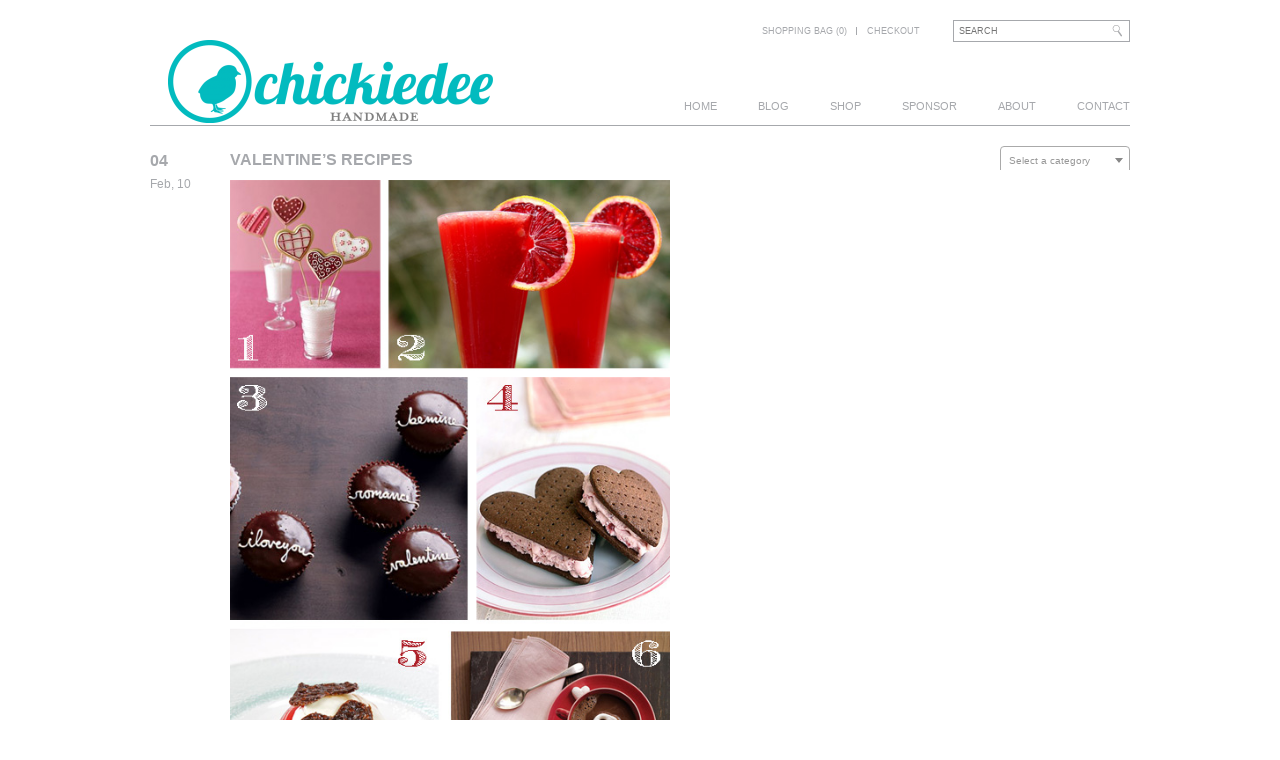

--- FILE ---
content_type: text/html; charset=UTF-8
request_url: http://chickiedee.com/valentines-recipes/
body_size: 13043
content:
<!DOCTYPE html>
<!--[if lt IE 7 ]> <html lang="en-US" prefix="og: http://ogp.me/ns# fb: http://ogp.me/ns/fb# article: http://ogp.me/ns/article#" class="no-js ie6"> <![endif]-->
<!--[if IE 7 ]>    <html lang="en-US" prefix="og: http://ogp.me/ns# fb: http://ogp.me/ns/fb# article: http://ogp.me/ns/article#" class="no-js ie7"> <![endif]-->
<!--[if IE 8 ]>    <html lang="en-US" prefix="og: http://ogp.me/ns# fb: http://ogp.me/ns/fb# article: http://ogp.me/ns/article#" class="no-js ie8"> <![endif]-->
<!--[if IE 9 ]>    <html lang="en-US" prefix="og: http://ogp.me/ns# fb: http://ogp.me/ns/fb# article: http://ogp.me/ns/article#" class="no-js ie9"> <![endif]-->
<!--[if (gt IE 9)|!(IE)]><!--> <html lang="en-US" prefix="og: http://ogp.me/ns# fb: http://ogp.me/ns/fb# article: http://ogp.me/ns/article#" class="no-js"> <!--<![endif]-->
<head>

<title>Valentine&#8217;s Recipes | Chickiedee</title>
<meta http-equiv="Content-Type" content="text/html; charset=UTF-8" />
<meta name="robots" content="index, nofollow" />

<!-- CSS  -->
	
<!-- The main stylesheet -->
<link rel="stylesheet" href="http://chickiedee.com/wp-content/themes/rustik2.0/style.css">

<!-- css3 effects -->
<link rel="stylesheet" href="http://chickiedee.com/wp-content/themes/rustik2.0/css/effects.css">

<!-- /CSS -->

<link rel="alternate" type="application/rss+xml" title="RSS 2.0" href="http://chickiedee.com/feed/" />

<link rel="pingback" href="http://chickiedee.com/xmlrpc.php" />

<!-- Load Modernizr which enables HTML5 elements & feature detects -->
<script type="text/javascript" src="http://chickiedee.com/wp-content/themes/rustik2.0/includes/js/libs/modernizr-2.0.6.min.js"></script>	
      
<meta name='robots' content='max-image-preview:large' />
	<style>img:is([sizes="auto" i], [sizes^="auto," i]) { contain-intrinsic-size: 3000px 1500px }</style>
	
<!-- SEO Ultimate (http://www.seodesignsolutions.com/wordpress-seo/) -->
	<meta property="og:type" content="article" />
	<meta property="og:title" content="Valentine&#8217;s Recipes" />
	<meta property="og:url" content="http://chickiedee.com/valentines-recipes/" />
	<meta property="article:published_time" content="2010-02-04" />
	<meta property="article:modified_time" content="2012-02-22" />
	<meta property="article:author" content="http://chickiedee.com/author/admin/" />
	<meta property="article:tag" content="Recipes" />
	<meta property="article:tag" content="Valentine&#039;s Day" />
	<meta property="article:tag" content="Recipes" />
	<meta property="article:tag" content="Valentine&#039;s Day" />
	<meta property="og:site_name" content="Chickiedee" />
	<meta name="twitter:card" content="summary" />
<!-- /SEO Ultimate -->

<meta http-equiv="x-dns-prefetch-control" content="on">
<link href="https://app.ecwid.com" rel="preconnect" crossorigin />
<link href="https://ecomm.events" rel="preconnect" crossorigin />
<link href="https://d1q3axnfhmyveb.cloudfront.net" rel="preconnect" crossorigin />
<link href="https://dqzrr9k4bjpzk.cloudfront.net" rel="preconnect" crossorigin />
<link href="https://d1oxsl77a1kjht.cloudfront.net" rel="preconnect" crossorigin>
<link rel="prefetch" href="https://app.ecwid.com/script.js?221176&data_platform=wporg&lang=en" as="script"/>
<link rel="prerender" href="http://chickiedee.com/shop/"/>
<link rel="alternate" type="application/rss+xml" title="Chickiedee &raquo; Feed" href="http://chickiedee.com/feed/" />
<link rel="alternate" type="application/rss+xml" title="Chickiedee &raquo; Comments Feed" href="http://chickiedee.com/comments/feed/" />
<link rel="alternate" type="application/rss+xml" title="Chickiedee &raquo; Valentine&#8217;s Recipes Comments Feed" href="http://chickiedee.com/valentines-recipes/feed/" />
<script type="text/javascript">
/* <![CDATA[ */
window._wpemojiSettings = {"baseUrl":"https:\/\/s.w.org\/images\/core\/emoji\/16.0.1\/72x72\/","ext":".png","svgUrl":"https:\/\/s.w.org\/images\/core\/emoji\/16.0.1\/svg\/","svgExt":".svg","source":{"concatemoji":"http:\/\/chickiedee.com\/wp-includes\/js\/wp-emoji-release.min.js?ver=6.8.3"}};
/*! This file is auto-generated */
!function(s,n){var o,i,e;function c(e){try{var t={supportTests:e,timestamp:(new Date).valueOf()};sessionStorage.setItem(o,JSON.stringify(t))}catch(e){}}function p(e,t,n){e.clearRect(0,0,e.canvas.width,e.canvas.height),e.fillText(t,0,0);var t=new Uint32Array(e.getImageData(0,0,e.canvas.width,e.canvas.height).data),a=(e.clearRect(0,0,e.canvas.width,e.canvas.height),e.fillText(n,0,0),new Uint32Array(e.getImageData(0,0,e.canvas.width,e.canvas.height).data));return t.every(function(e,t){return e===a[t]})}function u(e,t){e.clearRect(0,0,e.canvas.width,e.canvas.height),e.fillText(t,0,0);for(var n=e.getImageData(16,16,1,1),a=0;a<n.data.length;a++)if(0!==n.data[a])return!1;return!0}function f(e,t,n,a){switch(t){case"flag":return n(e,"\ud83c\udff3\ufe0f\u200d\u26a7\ufe0f","\ud83c\udff3\ufe0f\u200b\u26a7\ufe0f")?!1:!n(e,"\ud83c\udde8\ud83c\uddf6","\ud83c\udde8\u200b\ud83c\uddf6")&&!n(e,"\ud83c\udff4\udb40\udc67\udb40\udc62\udb40\udc65\udb40\udc6e\udb40\udc67\udb40\udc7f","\ud83c\udff4\u200b\udb40\udc67\u200b\udb40\udc62\u200b\udb40\udc65\u200b\udb40\udc6e\u200b\udb40\udc67\u200b\udb40\udc7f");case"emoji":return!a(e,"\ud83e\udedf")}return!1}function g(e,t,n,a){var r="undefined"!=typeof WorkerGlobalScope&&self instanceof WorkerGlobalScope?new OffscreenCanvas(300,150):s.createElement("canvas"),o=r.getContext("2d",{willReadFrequently:!0}),i=(o.textBaseline="top",o.font="600 32px Arial",{});return e.forEach(function(e){i[e]=t(o,e,n,a)}),i}function t(e){var t=s.createElement("script");t.src=e,t.defer=!0,s.head.appendChild(t)}"undefined"!=typeof Promise&&(o="wpEmojiSettingsSupports",i=["flag","emoji"],n.supports={everything:!0,everythingExceptFlag:!0},e=new Promise(function(e){s.addEventListener("DOMContentLoaded",e,{once:!0})}),new Promise(function(t){var n=function(){try{var e=JSON.parse(sessionStorage.getItem(o));if("object"==typeof e&&"number"==typeof e.timestamp&&(new Date).valueOf()<e.timestamp+604800&&"object"==typeof e.supportTests)return e.supportTests}catch(e){}return null}();if(!n){if("undefined"!=typeof Worker&&"undefined"!=typeof OffscreenCanvas&&"undefined"!=typeof URL&&URL.createObjectURL&&"undefined"!=typeof Blob)try{var e="postMessage("+g.toString()+"("+[JSON.stringify(i),f.toString(),p.toString(),u.toString()].join(",")+"));",a=new Blob([e],{type:"text/javascript"}),r=new Worker(URL.createObjectURL(a),{name:"wpTestEmojiSupports"});return void(r.onmessage=function(e){c(n=e.data),r.terminate(),t(n)})}catch(e){}c(n=g(i,f,p,u))}t(n)}).then(function(e){for(var t in e)n.supports[t]=e[t],n.supports.everything=n.supports.everything&&n.supports[t],"flag"!==t&&(n.supports.everythingExceptFlag=n.supports.everythingExceptFlag&&n.supports[t]);n.supports.everythingExceptFlag=n.supports.everythingExceptFlag&&!n.supports.flag,n.DOMReady=!1,n.readyCallback=function(){n.DOMReady=!0}}).then(function(){return e}).then(function(){var e;n.supports.everything||(n.readyCallback(),(e=n.source||{}).concatemoji?t(e.concatemoji):e.wpemoji&&e.twemoji&&(t(e.twemoji),t(e.wpemoji)))}))}((window,document),window._wpemojiSettings);
/* ]]> */
</script>
<link rel='stylesheet' id='wpinstagram-css' href='http://chickiedee.com/wp-content/plugins/instagram-for-wordpress/wpinstagram.css?ver=0.5' type='text/css' media='all' />
<link rel='stylesheet' id='fancybox-css-css' href='http://chickiedee.com/wp-content/plugins/instagram-for-wordpress/js/fancybox/jquery.fancybox-1.3.4.min.css' type='text/css' media='all' />
<style id='wp-emoji-styles-inline-css' type='text/css'>

	img.wp-smiley, img.emoji {
		display: inline !important;
		border: none !important;
		box-shadow: none !important;
		height: 1em !important;
		width: 1em !important;
		margin: 0 0.07em !important;
		vertical-align: -0.1em !important;
		background: none !important;
		padding: 0 !important;
	}
</style>
<link rel='stylesheet' id='wp-block-library-css' href='http://chickiedee.com/wp-includes/css/dist/block-library/style.min.css?ver=6.8.3' type='text/css' media='all' />
<style id='classic-theme-styles-inline-css' type='text/css'>
/*! This file is auto-generated */
.wp-block-button__link{color:#fff;background-color:#32373c;border-radius:9999px;box-shadow:none;text-decoration:none;padding:calc(.667em + 2px) calc(1.333em + 2px);font-size:1.125em}.wp-block-file__button{background:#32373c;color:#fff;text-decoration:none}
</style>
<link rel='stylesheet' id='wc-blocks-vendors-style-css' href='http://chickiedee.com/wp-content/plugins/woocommerce/packages/woocommerce-blocks/build/wc-blocks-vendors-style.css?ver=10.9.3' type='text/css' media='all' />
<link rel='stylesheet' id='wc-all-blocks-style-css' href='http://chickiedee.com/wp-content/plugins/woocommerce/packages/woocommerce-blocks/build/wc-all-blocks-style.css?ver=10.9.3' type='text/css' media='all' />
<link rel='stylesheet' id='mediaelement-css' href='http://chickiedee.com/wp-includes/js/mediaelement/mediaelementplayer-legacy.min.css?ver=4.2.17' type='text/css' media='all' />
<link rel='stylesheet' id='wp-mediaelement-css' href='http://chickiedee.com/wp-includes/js/mediaelement/wp-mediaelement.min.css?ver=6.8.3' type='text/css' media='all' />
<style id='jetpack-sharing-buttons-style-inline-css' type='text/css'>
.jetpack-sharing-buttons__services-list{display:flex;flex-direction:row;flex-wrap:wrap;gap:0;list-style-type:none;margin:5px;padding:0}.jetpack-sharing-buttons__services-list.has-small-icon-size{font-size:12px}.jetpack-sharing-buttons__services-list.has-normal-icon-size{font-size:16px}.jetpack-sharing-buttons__services-list.has-large-icon-size{font-size:24px}.jetpack-sharing-buttons__services-list.has-huge-icon-size{font-size:36px}@media print{.jetpack-sharing-buttons__services-list{display:none!important}}.editor-styles-wrapper .wp-block-jetpack-sharing-buttons{gap:0;padding-inline-start:0}ul.jetpack-sharing-buttons__services-list.has-background{padding:1.25em 2.375em}
</style>
<style id='global-styles-inline-css' type='text/css'>
:root{--wp--preset--aspect-ratio--square: 1;--wp--preset--aspect-ratio--4-3: 4/3;--wp--preset--aspect-ratio--3-4: 3/4;--wp--preset--aspect-ratio--3-2: 3/2;--wp--preset--aspect-ratio--2-3: 2/3;--wp--preset--aspect-ratio--16-9: 16/9;--wp--preset--aspect-ratio--9-16: 9/16;--wp--preset--color--black: #000000;--wp--preset--color--cyan-bluish-gray: #abb8c3;--wp--preset--color--white: #ffffff;--wp--preset--color--pale-pink: #f78da7;--wp--preset--color--vivid-red: #cf2e2e;--wp--preset--color--luminous-vivid-orange: #ff6900;--wp--preset--color--luminous-vivid-amber: #fcb900;--wp--preset--color--light-green-cyan: #7bdcb5;--wp--preset--color--vivid-green-cyan: #00d084;--wp--preset--color--pale-cyan-blue: #8ed1fc;--wp--preset--color--vivid-cyan-blue: #0693e3;--wp--preset--color--vivid-purple: #9b51e0;--wp--preset--gradient--vivid-cyan-blue-to-vivid-purple: linear-gradient(135deg,rgba(6,147,227,1) 0%,rgb(155,81,224) 100%);--wp--preset--gradient--light-green-cyan-to-vivid-green-cyan: linear-gradient(135deg,rgb(122,220,180) 0%,rgb(0,208,130) 100%);--wp--preset--gradient--luminous-vivid-amber-to-luminous-vivid-orange: linear-gradient(135deg,rgba(252,185,0,1) 0%,rgba(255,105,0,1) 100%);--wp--preset--gradient--luminous-vivid-orange-to-vivid-red: linear-gradient(135deg,rgba(255,105,0,1) 0%,rgb(207,46,46) 100%);--wp--preset--gradient--very-light-gray-to-cyan-bluish-gray: linear-gradient(135deg,rgb(238,238,238) 0%,rgb(169,184,195) 100%);--wp--preset--gradient--cool-to-warm-spectrum: linear-gradient(135deg,rgb(74,234,220) 0%,rgb(151,120,209) 20%,rgb(207,42,186) 40%,rgb(238,44,130) 60%,rgb(251,105,98) 80%,rgb(254,248,76) 100%);--wp--preset--gradient--blush-light-purple: linear-gradient(135deg,rgb(255,206,236) 0%,rgb(152,150,240) 100%);--wp--preset--gradient--blush-bordeaux: linear-gradient(135deg,rgb(254,205,165) 0%,rgb(254,45,45) 50%,rgb(107,0,62) 100%);--wp--preset--gradient--luminous-dusk: linear-gradient(135deg,rgb(255,203,112) 0%,rgb(199,81,192) 50%,rgb(65,88,208) 100%);--wp--preset--gradient--pale-ocean: linear-gradient(135deg,rgb(255,245,203) 0%,rgb(182,227,212) 50%,rgb(51,167,181) 100%);--wp--preset--gradient--electric-grass: linear-gradient(135deg,rgb(202,248,128) 0%,rgb(113,206,126) 100%);--wp--preset--gradient--midnight: linear-gradient(135deg,rgb(2,3,129) 0%,rgb(40,116,252) 100%);--wp--preset--font-size--small: 13px;--wp--preset--font-size--medium: 20px;--wp--preset--font-size--large: 36px;--wp--preset--font-size--x-large: 42px;--wp--preset--spacing--20: 0.44rem;--wp--preset--spacing--30: 0.67rem;--wp--preset--spacing--40: 1rem;--wp--preset--spacing--50: 1.5rem;--wp--preset--spacing--60: 2.25rem;--wp--preset--spacing--70: 3.38rem;--wp--preset--spacing--80: 5.06rem;--wp--preset--shadow--natural: 6px 6px 9px rgba(0, 0, 0, 0.2);--wp--preset--shadow--deep: 12px 12px 50px rgba(0, 0, 0, 0.4);--wp--preset--shadow--sharp: 6px 6px 0px rgba(0, 0, 0, 0.2);--wp--preset--shadow--outlined: 6px 6px 0px -3px rgba(255, 255, 255, 1), 6px 6px rgba(0, 0, 0, 1);--wp--preset--shadow--crisp: 6px 6px 0px rgba(0, 0, 0, 1);}:where(.is-layout-flex){gap: 0.5em;}:where(.is-layout-grid){gap: 0.5em;}body .is-layout-flex{display: flex;}.is-layout-flex{flex-wrap: wrap;align-items: center;}.is-layout-flex > :is(*, div){margin: 0;}body .is-layout-grid{display: grid;}.is-layout-grid > :is(*, div){margin: 0;}:where(.wp-block-columns.is-layout-flex){gap: 2em;}:where(.wp-block-columns.is-layout-grid){gap: 2em;}:where(.wp-block-post-template.is-layout-flex){gap: 1.25em;}:where(.wp-block-post-template.is-layout-grid){gap: 1.25em;}.has-black-color{color: var(--wp--preset--color--black) !important;}.has-cyan-bluish-gray-color{color: var(--wp--preset--color--cyan-bluish-gray) !important;}.has-white-color{color: var(--wp--preset--color--white) !important;}.has-pale-pink-color{color: var(--wp--preset--color--pale-pink) !important;}.has-vivid-red-color{color: var(--wp--preset--color--vivid-red) !important;}.has-luminous-vivid-orange-color{color: var(--wp--preset--color--luminous-vivid-orange) !important;}.has-luminous-vivid-amber-color{color: var(--wp--preset--color--luminous-vivid-amber) !important;}.has-light-green-cyan-color{color: var(--wp--preset--color--light-green-cyan) !important;}.has-vivid-green-cyan-color{color: var(--wp--preset--color--vivid-green-cyan) !important;}.has-pale-cyan-blue-color{color: var(--wp--preset--color--pale-cyan-blue) !important;}.has-vivid-cyan-blue-color{color: var(--wp--preset--color--vivid-cyan-blue) !important;}.has-vivid-purple-color{color: var(--wp--preset--color--vivid-purple) !important;}.has-black-background-color{background-color: var(--wp--preset--color--black) !important;}.has-cyan-bluish-gray-background-color{background-color: var(--wp--preset--color--cyan-bluish-gray) !important;}.has-white-background-color{background-color: var(--wp--preset--color--white) !important;}.has-pale-pink-background-color{background-color: var(--wp--preset--color--pale-pink) !important;}.has-vivid-red-background-color{background-color: var(--wp--preset--color--vivid-red) !important;}.has-luminous-vivid-orange-background-color{background-color: var(--wp--preset--color--luminous-vivid-orange) !important;}.has-luminous-vivid-amber-background-color{background-color: var(--wp--preset--color--luminous-vivid-amber) !important;}.has-light-green-cyan-background-color{background-color: var(--wp--preset--color--light-green-cyan) !important;}.has-vivid-green-cyan-background-color{background-color: var(--wp--preset--color--vivid-green-cyan) !important;}.has-pale-cyan-blue-background-color{background-color: var(--wp--preset--color--pale-cyan-blue) !important;}.has-vivid-cyan-blue-background-color{background-color: var(--wp--preset--color--vivid-cyan-blue) !important;}.has-vivid-purple-background-color{background-color: var(--wp--preset--color--vivid-purple) !important;}.has-black-border-color{border-color: var(--wp--preset--color--black) !important;}.has-cyan-bluish-gray-border-color{border-color: var(--wp--preset--color--cyan-bluish-gray) !important;}.has-white-border-color{border-color: var(--wp--preset--color--white) !important;}.has-pale-pink-border-color{border-color: var(--wp--preset--color--pale-pink) !important;}.has-vivid-red-border-color{border-color: var(--wp--preset--color--vivid-red) !important;}.has-luminous-vivid-orange-border-color{border-color: var(--wp--preset--color--luminous-vivid-orange) !important;}.has-luminous-vivid-amber-border-color{border-color: var(--wp--preset--color--luminous-vivid-amber) !important;}.has-light-green-cyan-border-color{border-color: var(--wp--preset--color--light-green-cyan) !important;}.has-vivid-green-cyan-border-color{border-color: var(--wp--preset--color--vivid-green-cyan) !important;}.has-pale-cyan-blue-border-color{border-color: var(--wp--preset--color--pale-cyan-blue) !important;}.has-vivid-cyan-blue-border-color{border-color: var(--wp--preset--color--vivid-cyan-blue) !important;}.has-vivid-purple-border-color{border-color: var(--wp--preset--color--vivid-purple) !important;}.has-vivid-cyan-blue-to-vivid-purple-gradient-background{background: var(--wp--preset--gradient--vivid-cyan-blue-to-vivid-purple) !important;}.has-light-green-cyan-to-vivid-green-cyan-gradient-background{background: var(--wp--preset--gradient--light-green-cyan-to-vivid-green-cyan) !important;}.has-luminous-vivid-amber-to-luminous-vivid-orange-gradient-background{background: var(--wp--preset--gradient--luminous-vivid-amber-to-luminous-vivid-orange) !important;}.has-luminous-vivid-orange-to-vivid-red-gradient-background{background: var(--wp--preset--gradient--luminous-vivid-orange-to-vivid-red) !important;}.has-very-light-gray-to-cyan-bluish-gray-gradient-background{background: var(--wp--preset--gradient--very-light-gray-to-cyan-bluish-gray) !important;}.has-cool-to-warm-spectrum-gradient-background{background: var(--wp--preset--gradient--cool-to-warm-spectrum) !important;}.has-blush-light-purple-gradient-background{background: var(--wp--preset--gradient--blush-light-purple) !important;}.has-blush-bordeaux-gradient-background{background: var(--wp--preset--gradient--blush-bordeaux) !important;}.has-luminous-dusk-gradient-background{background: var(--wp--preset--gradient--luminous-dusk) !important;}.has-pale-ocean-gradient-background{background: var(--wp--preset--gradient--pale-ocean) !important;}.has-electric-grass-gradient-background{background: var(--wp--preset--gradient--electric-grass) !important;}.has-midnight-gradient-background{background: var(--wp--preset--gradient--midnight) !important;}.has-small-font-size{font-size: var(--wp--preset--font-size--small) !important;}.has-medium-font-size{font-size: var(--wp--preset--font-size--medium) !important;}.has-large-font-size{font-size: var(--wp--preset--font-size--large) !important;}.has-x-large-font-size{font-size: var(--wp--preset--font-size--x-large) !important;}
:where(.wp-block-post-template.is-layout-flex){gap: 1.25em;}:where(.wp-block-post-template.is-layout-grid){gap: 1.25em;}
:where(.wp-block-columns.is-layout-flex){gap: 2em;}:where(.wp-block-columns.is-layout-grid){gap: 2em;}
:root :where(.wp-block-pullquote){font-size: 1.5em;line-height: 1.6;}
</style>
<link rel='stylesheet' id='ecwid-css-css' href='http://chickiedee.com/wp-content/plugins/ecwid-shopping-cart/css/frontend.css?ver=7.0.4' type='text/css' media='all' />
<link rel='stylesheet' id='woocommerce-layout-css' href='http://chickiedee.com/wp-content/plugins/woocommerce/assets/css/woocommerce-layout.css?ver=8.1.1' type='text/css' media='all' />
<style id='woocommerce-layout-inline-css' type='text/css'>

	.infinite-scroll .woocommerce-pagination {
		display: none;
	}
</style>
<link rel='stylesheet' id='woocommerce-smallscreen-css' href='http://chickiedee.com/wp-content/plugins/woocommerce/assets/css/woocommerce-smallscreen.css?ver=8.1.1' type='text/css' media='only screen and (max-width: 768px)' />
<link rel='stylesheet' id='woocommerce-general-css' href='http://chickiedee.com/wp-content/plugins/woocommerce/assets/css/woocommerce.css?ver=8.1.1' type='text/css' media='all' />
<style id='woocommerce-inline-inline-css' type='text/css'>
.woocommerce form .form-row .required { visibility: visible; }
</style>
<script type="text/javascript" src="http://chickiedee.com/wp-content/plugins/instagram-for-wordpress/js/wpigplug.min.js" id="wpigplug-js"></script>
<script type="text/javascript" src="http://chickiedee.com/wp-content/plugins/instagram-for-wordpress/js/wpigplugfancybox.min.js" id="fancybox-js"></script>
<script type="text/javascript" src="http://chickiedee.com/wp-includes/js/jquery/jquery.min.js?ver=3.7.1" id="jquery-core-js"></script>
<script type="text/javascript" src="http://chickiedee.com/wp-includes/js/jquery/jquery-migrate.min.js?ver=3.4.1" id="jquery-migrate-js"></script>
<script type="text/javascript" src="http://chickiedee.com/wp-includes/js/jquery/ui/core.min.js?ver=1.13.3" id="jquery-ui-core-js"></script>
<script type="text/javascript" src="http://chickiedee.com/wp-includes/js/jquery/ui/tabs.min.js?ver=1.13.3" id="jquery-ui-tabs-js"></script>
<script type="text/javascript" src="http://chickiedee.com/wp-content/themes/rustik2.0/functions/js/shortcodes.js?ver=1" id="woo-shortcodes-js"></script>
<script type="text/javascript" src="http://chickiedee.com/wp-content/themes/rustik2.0/includes/js/superfish.js?ver=6.8.3" id="superfish-js"></script>
<script type="text/javascript" src="http://chickiedee.com/wp-content/themes/rustik2.0/includes/js/woo_tabs.js?ver=6.8.3" id="wootabs-js"></script>
<script type="text/javascript" src="http://chickiedee.com/wp-content/themes/rustik2.0/includes/js/general.js?ver=6.8.3" id="general-js"></script>
<script type="text/javascript" src="http://chickiedee.com/wp-content/themes/rustik2.0/includes/js/jquery.uniform.min.js?ver=6.8.3" id="uniform-js"></script>
<link rel="https://api.w.org/" href="http://chickiedee.com/wp-json/" /><link rel="alternate" title="JSON" type="application/json" href="http://chickiedee.com/wp-json/wp/v2/posts/958" /><link rel="EditURI" type="application/rsd+xml" title="RSD" href="http://chickiedee.com/xmlrpc.php?rsd" />
<meta name="generator" content="WordPress 6.8.3" />
<meta name="generator" content="WooCommerce 8.1.1" />
<link rel='shortlink' href='http://chickiedee.com/?p=958' />
<link rel="alternate" title="oEmbed (JSON)" type="application/json+oembed" href="http://chickiedee.com/wp-json/oembed/1.0/embed?url=http%3A%2F%2Fchickiedee.com%2Fvalentines-recipes%2F" />
<link rel="alternate" title="oEmbed (XML)" type="text/xml+oembed" href="http://chickiedee.com/wp-json/oembed/1.0/embed?url=http%3A%2F%2Fchickiedee.com%2Fvalentines-recipes%2F&#038;format=xml" />
<script data-cfasync="false" data-no-optimize="1" type="text/javascript">
window.ec = window.ec || Object()
window.ec.config = window.ec.config || Object();
window.ec.config.enable_canonical_urls = true;

</script>
        <!--noptimize-->
        <script data-cfasync="false" type="text/javascript">
            window.ec = window.ec || Object();
            window.ec.config = window.ec.config || Object();
            window.ec.config.store_main_page_url = 'http://chickiedee.com/shop/';
        </script>
        <!--/noptimize-->
        		<link rel="stylesheet" type="text/css" href="http://chickiedee.com/wp-content/plugins/nivo-slider-for-wordpress/css/nivoslider4wp.css" />
		<style type="text/css">
		#slider{
			width:980px;
			height:460px;
			background:transparent url(http://chickiedee.com/wp-content/plugins/nivo-slider-for-wordpress/css/images/loading.gif) no-repeat 50% 50%;
		}
		.nivo-caption {
			background:#ffffff;
			color:#a6a8ac;
		}
		</style>
	
<!-- Theme version -->
<meta name="generator" content="Rustik " />
<meta name="generator" content="WooFramework 4.6.2" />
	<noscript><style>.woocommerce-product-gallery{ opacity: 1 !important; }</style></noscript>
	<!-- All in one Favicon 4.8 --><link rel="shortcut icon" href="http://chickiedee.com/blog/wp-content/uploads/2010/12/favicon.ico" />
<link rel="canonical" href="http://chickiedee.com/valentines-recipes/" />

<style type="text/css">.broken_link, a.broken_link {
	text-decoration: line-through;
}</style><!-- Woo Custom Styling -->
<style type="text/css">
body {background-color:#ffffff !important;}
</style>
<!-- Alt Stylesheet -->
<link href="http://chickiedee.com/wp-content/themes/rustik2.0/styles/default.css" rel="stylesheet" type="text/css" />

<!-- Custom Favicon -->
<link rel="shortcut icon" href="http://chickiedee.com/wp-content/uploads/2013/02/chickiedee_webicon-16px1.png"/>

<!-- Options Panel Custom CSS -->
<style type="text/css">
.container p {
    font-size: 1.3em;
    font-weight: lighter;
    padding-top: 8px;
}

.post .right h2 a, h1.title, h1.page-title, .checkout h3, .status-publish h2, .addresses h3 {
    font-size: 16px;
    font-weight: bold;
    line-height: 18px;
    padding-bottom: 3px;
    text-transform: uppercase;
}

.logo {
width: 360px!important;}
.heading {
width: 620px!important;}
.gocart, .menu-top-menu-container {
width: 420px;}
</style>

<!-- Woo Shortcodes CSS -->
<link href="http://chickiedee.com/wp-content/themes/rustik2.0/functions/css/shortcodes.css" rel="stylesheet" type="text/css" />

<!-- Custom Stylesheet -->
<link href="http://chickiedee.com/wp-content/themes/rustik2.0/custom.css" rel="stylesheet" type="text/css" />

<!-- Load Google HTML5 shim to provide support for <IE9 -->
<!--[if lt IE 9]>
<script src="https://html5shim.googlecode.com/svn/trunk/html5.js"></script>
<![endif]-->

</head>

<body class="wp-singular post-template-default single single-post postid-958 single-format-standard wp-theme-rustik20 theme-rustik2.0 woocommerce-no-js safari iphone ">

<div id="wrapper">
	<div id="header" class="col-full">
		<div id="logo" class="logo">

					<h1><a href="http://chickiedee.com/" title="Handmade">
				<img src="http://chickiedee.com/wp-content/uploads/2013/02/chickiedee_handmade_teal-3602-e1362183603782.png" alt="Chickiedee" />
			</a></h1>
        
        			<h1 class="site-title text-logo"><a href="http://chickiedee.com/">Chickiedee</a></h1>
			<span class="site-description">Handmade</span>
        			

		</div><!-- /#logo -->
		
		
	<div class="heading">
	<div class="heading_top">
		<div id="search-top" class="go">	    
	    	<form role="search" method="get" id="searchform" class="searchform" action="http://chickiedee.com">
				
				<input type="text" value="" name="s" id="s"  class="field s" placeholder="Search" />
				<input type="image" class="search_submit btn" name="submit" src="http://chickiedee.com/wp-content/themes/rustik2.0/images/search_submit.gif" alt="Search" />
				<input type="hidden" name="post_type" value="" />
				<div class="clear">&nbsp;</div>
			</form>
		</div><!-- /.search-top -->
		
		<div id="btn-cart1" class="gocart">
			<ul id="account-nav" class="nav fr">   
				<li>
					<a href="http://chickiedee.com/cart/" title="View your shopping cart">				
						Shopping bag (0) 					</a>
				</li>				
			 	
			
			
						<li class="checkout last"><a href="#">Checkout</a></li> 
						</ul>
        	
        </div>
		<div class="clear">&nbsp;</div>
		
	</div>
	<div id="navigation" class="nav">		
		<ul id="main-nav" class="nav fl"><li id="menu-item-4819" class="menu-item menu-item-type-custom menu-item-object-custom menu-item-home menu-item-4819"><a href="http://chickiedee.com">Home</a></li>
<li id="menu-item-3065" class="menu-item menu-item-type-post_type menu-item-object-page menu-item-3065"><a href="http://chickiedee.com/blog/">Blog</a></li>
<li id="menu-item-2716" class="menu-item menu-item-type-post_type menu-item-object-page menu-item-2716"><a href="http://chickiedee.com/shop/">Shop</a></li>
<li id="menu-item-1474" class="menu-item menu-item-type-post_type menu-item-object-page menu-item-1474"><a href="http://chickiedee.com/sponsor-info/">Sponsor</a></li>
<li id="menu-item-1473" class="menu-item menu-item-type-post_type menu-item-object-page menu-item-1473"><a href="http://chickiedee.com/about/">About</a></li>
<li id="menu-item-4874" class="menu-item menu-item-type-post_type menu-item-object-page menu-item-4874"><a href="http://chickiedee.com/contact/">Contact</a></li>
</ul>        
                
        

	</div><!-- /#navigation -->
	<div class="clear">&nbsp;</div>
	</div>
	</div><!-- /#header -->
	
	<div id="container" class="col-full container">

	       
    <div id="content" class="content blog">
	<div class="container"> 
            <div class="right_products">
		           
		  

                        
			<div class="post-958 post type-post status-publish format-standard hentry category-recipes category-valentines-day tag-recipes tag-valentines-day">

				                				
				
				<div class="left">
			<h5>04</h5>
			<b>Feb, 10</b>
			<div class="clear"></div>
			</div>
			<div class="right last"><h2 class="title"><a href="http://chickiedee.com/valentines-recipes/" rel="bookmark" title="Valentine&#8217;s Recipes">Valentine&#8217;s Recipes</a></h2>
			<p><a href="http://chickiedee.com/valentines-recipes/blogpost_valentinesrecipes2010/" rel="attachment wp-att-960"><img fetchpriority="high" decoding="async" class="lazy lazy-hidden alignnone  wp-image-960" title="Blogpost_ValentinesRecipes2010" src="[data-uri]" data-lazy-type="image" data-lazy-src="http://chickiedee.com/wp-content/uploads/2010/02/Blogpost_ValentinesRecipes2010.jpg" alt="Blogpost_ValentinesRecipes2010" width="440" height="880" data-lazy-srcset="http://chickiedee.com/wp-content/uploads/2010/02/Blogpost_ValentinesRecipes2010.jpg 500w, http://chickiedee.com/wp-content/uploads/2010/02/Blogpost_ValentinesRecipes2010-150x300.jpg 150w" data-lazy-sizes="(max-width: 440px) 100vw, 440px" /><noscript><img fetchpriority="high" decoding="async" class="alignnone  wp-image-960" title="Blogpost_ValentinesRecipes2010" src="http://chickiedee.com/wp-content/uploads/2010/02/Blogpost_ValentinesRecipes2010.jpg" alt="Blogpost_ValentinesRecipes2010" width="440" height="880" srcset="http://chickiedee.com/wp-content/uploads/2010/02/Blogpost_ValentinesRecipes2010.jpg 500w, http://chickiedee.com/wp-content/uploads/2010/02/Blogpost_ValentinesRecipes2010-150x300.jpg 150w" sizes="(max-width: 440px) 100vw, 440px" /></noscript></a></p>
<p><span style="color: #999999;">I gathered some great Recipes that would be perfect for both adults and children this Valentine&#8217;s Day&#8230; Enjoy!</span></p>
<p><span style="color: #999999;">1. <a title="http://www.womansday.com/Recipes/Valentine-Cookie-Bouquets" href="http://www.womansday.com/Recipes/Valentine-Cookie-Bouquets" target="_blank" class="broken_link"><span style="color: #33cccc;">Valentine Cookie Bouquets</span></a><br />
2. <a title="http://laylita.com/recipes/2009/02/14/bubbly-blood-orange-campari-cocktail/" href="http://laylita.com/recipes/2009/02/14/bubbly-blood-orange-campari-cocktail/" target="_blank" class="broken_link"><span style="color: #33cccc;">Bubbly Blood Orange Campari Cocktail</span></a><br />
3. <a title="http://www.marthastewart.com/recipe/handwritten-valentine-cupcakes-with-chocolate-glaze?backto=true&amp;backtourl=/photogallery/valentines-day-treats#slide_3" href="http://www.marthastewart.com/recipe/handwritten-valentine-cupcakes-with-chocolate-glaze?backto=true&amp;backtourl=/photogallery/valentines-day-treats#slide_3" target="_blank"><span style="color: #33cccc;">Handwritten Valentine Cupcakes with Chocolate Glaze</span></a><br />
4. <a title="http://www.marthastewart.com/recipe/chocolate-strawberry-ice-cream-sandwiches?backto=true&amp;backtourl=/photogallery/valentines-day-treats#slide_45" href="http://www.marthastewart.com/recipe/chocolate-strawberry-ice-cream-sandwiches?backto=true&amp;backtourl=/photogallery/valentines-day-treats#slide_45" target="_blank"><span style="color: #33cccc;">Chocolate Strawberry Ice Cream Sandwiches</span></a><br />
5. <a title="http://www.marthastewart.com/recipe/white-chocolate-spheres-filled-with-chocolate-mousse?backto=true&amp;backtourl=/photogallery/valentines-day-treats#slide_48" href="http://www.marthastewart.com/recipe/white-chocolate-spheres-filled-with-chocolate-mousse?backto=true&amp;backtourl=/photogallery/valentines-day-treats#slide_48" target="_blank"><span style="color: #33cccc;">White-Chocolate Spheres Filled with Chocolate Mousse</span></a><br />
6. <a title="http://www.marthastewart.com/recipe/hot-chocolate-with-marshmallow-hearts?backto=true&amp;backtourl=/photogallery/valentines-day-treats#slide_27" href="http://www.marthastewart.com/recipe/hot-chocolate-with-marshmallow-hearts?backto=true&amp;backtourl=/photogallery/valentines-day-treats#slide_27" target="_blank"><span style="color: #33cccc;">Hot Chocolate with Marshmallow Harts</span></a><br />
7. <a title="http://www.ehow.com/how_5433313_make-dairy-fruit-smoothie.html" href="http://www.ehow.com/how_5433313_make-dairy-fruit-smoothie.html" target="_blank" class="broken_link"><span style="color: #33cccc;">Dairy Free Fruit Smoothie</span></a><br />
8.</span> <a title="http://www.marthastewart.com/recipe/valentine-cookies?backto=true&amp;backtourl=/photogallery/valentines-day-treats#slide_1" href="http://www.marthastewart.com/recipe/valentine-cookies?backto=true&amp;backtourl=/photogallery/valentines-day-treats#slide_1" target="_blank"><span style="color: #33cccc;">Valentine&#8217;s Cookies</span></a></p>
						

			                 
    

<!-- You can start editing here. -->


<div id="comments" class="reply_form">

	
		<h2>4 Responses to &#8220;Valentine&#8217;s Recipes&#8221;</h2>

		<ol class="commentlist">
	
				                 
		<li class="comment even thread-even depth-1">
	    
	    	<!--<a name="comment-722"></a>-->
	      	
	      	<div id="li-comment-722" class="comment-container">      	
				        	      	
		      	            
	                <cite>Courtney</cite><br/>
	                <small class="commentmetadata">February 4, 2010 at 10:21 am</small>
	                <span class="perma"><a href="http://chickiedee.com/valentines-recipes/#comment-722" title="Direct link to this comment"></a></span>
	                <span class="edit"></span>
		        		          	
				
		   		<div class="comment-entry"  id="comment-722">
				
				<p>OMG! I am not even gonna actually open the recipes! I wouldn&#8217;t be able to control myself! You find the coolest stuff!</p>
		            
								
				<a rel="nofollow" class="comment-reply-link" href="http://chickiedee.com/valentines-recipes/?replytocom=722#respond" data-commentid="722" data-postid="958" data-belowelement="comment-722" data-respondelement="respond" data-replyto="Reply to Courtney" aria-label="Reply to Courtney">Reply <span>&darr;</span></a>			
				</div><!-- /comment-entry -->
	
			</div><!-- /.comment-container -->
			
	</li><!-- #comment-## -->
	                 
		<li class="comment byuser comment-author-admin bypostauthor odd alt thread-odd thread-alt depth-1">
	    
	    	<!--<a name="comment-723"></a>-->
	      	
	      	<div id="li-comment-723" class="comment-container">      	
				        	      	
		      	            
	                <cite><a href="http://www.chickiedee.com" class="url" rel="ugc external nofollow">RobbieLee</a></cite><br/>
	                <small class="commentmetadata">February 4, 2010 at 10:24 am</small>
	                <span class="perma"><a href="http://chickiedee.com/valentines-recipes/#comment-723" title="Direct link to this comment"></a></span>
	                <span class="edit"></span>
		        		          	
				
		   		<div class="comment-entry"  id="comment-723">
				
				<p>Ha ha ha&#8230; they look fabulous, don&#8217;t they!  All of the colors make me hungry!</p>
		            
								
				<a rel="nofollow" class="comment-reply-link" href="http://chickiedee.com/valentines-recipes/?replytocom=723#respond" data-commentid="723" data-postid="958" data-belowelement="comment-723" data-respondelement="respond" data-replyto="Reply to RobbieLee" aria-label="Reply to RobbieLee">Reply <span>&darr;</span></a>			
				</div><!-- /comment-entry -->
	
			</div><!-- /.comment-container -->
			
	</li><!-- #comment-## -->
	                 
		<li class="comment even thread-even depth-1">
	    
	    	<!--<a name="comment-730"></a>-->
	      	
	      	<div id="li-comment-730" class="comment-container">      	
				        	      	
		      	            
	                <cite><a href="http://www.teenyblessings.wordpress.com" class="url" rel="ugc external nofollow">elizabethlynn</a></cite><br/>
	                <small class="commentmetadata">February 8, 2010 at 4:22 pm</small>
	                <span class="perma"><a href="http://chickiedee.com/valentines-recipes/#comment-730" title="Direct link to this comment"></a></span>
	                <span class="edit"></span>
		        		          	
				
		   		<div class="comment-entry"  id="comment-730">
				
				<p>i love your blog. It&#8217;s really sweet.  : )  I look forward to reading</p>
<p>&#8211; liz</p>
		            
								
				<a rel="nofollow" class="comment-reply-link" href="http://chickiedee.com/valentines-recipes/?replytocom=730#respond" data-commentid="730" data-postid="958" data-belowelement="comment-730" data-respondelement="respond" data-replyto="Reply to elizabethlynn" aria-label="Reply to elizabethlynn">Reply <span>&darr;</span></a>			
				</div><!-- /comment-entry -->
	
			</div><!-- /.comment-container -->
			
	</li><!-- #comment-## -->
	                 
		<li class="comment byuser comment-author-admin bypostauthor odd alt thread-odd thread-alt depth-1">
	    
	    	<!--<a name="comment-731"></a>-->
	      	
	      	<div id="li-comment-731" class="comment-container">      	
				        	      	
		      	            
	                <cite><a href="http://www.chickiedee.com" class="url" rel="ugc external nofollow">RobbieLee</a></cite><br/>
	                <small class="commentmetadata">February 8, 2010 at 9:04 pm</small>
	                <span class="perma"><a href="http://chickiedee.com/valentines-recipes/#comment-731" title="Direct link to this comment"></a></span>
	                <span class="edit"></span>
		        		          	
				
		   		<div class="comment-entry"  id="comment-731">
				
				<p>Awww&#8230; thanks so much Liz!  I&#8217;m so glad you enjoy the postings and I hope to see you back here real soon! 🙂</p>
		            
								
				<a rel="nofollow" class="comment-reply-link" href="http://chickiedee.com/valentines-recipes/?replytocom=731#respond" data-commentid="731" data-postid="958" data-belowelement="comment-731" data-respondelement="respond" data-replyto="Reply to RobbieLee" aria-label="Reply to RobbieLee">Reply <span>&darr;</span></a>			
				</div><!-- /comment-entry -->
	
			</div><!-- /.comment-container -->
			
	</li><!-- #comment-## -->
		
		</ol>    

		<div class="navigation">
			<div class="fl"></div>
			<div class="fr"></div>
			<div class="fix"></div>
		</div><!-- /.navigation -->
			    
	    	
</div> <!-- /#comments_wrap -->


	<div id="respond" class="comment-respond">
		<h3 id="reply-title" class="comment-reply-title">Leave a Reply <small><a rel="nofollow" id="cancel-comment-reply-link" href="/valentines-recipes/#respond" style="display:none;">Click here to cancel reply.</a></small></h3><form action="http://chickiedee.com/wp-comments-post.php" method="post" id="commentform" class="comment-form"><p class="comment-form-comment"><label for="comment">Comment <span class="required">*</span></label> <textarea id="comment" name="comment" cols="45" rows="8" maxlength="65525" required="required"></textarea></p><p class="comment-form-author frm_rows"><input id="author" class="txt" name="author" type="text" value="" size="30" aria-required='true' /><label for="author">Name <span class="required">(Required)</span></label> </p>
<p class="comment-form-email frm_rows"><input id="email" class="txt" name="email" type="text" value="" size="30" aria-required='true' /><label for="email">Email <span class="required">(Required)</span></label> </p>
<p class="comment-form-url frm_rows"><input id="url" class="txt" name="url" type="text" value="" size="30" /><label for="url">Website</label></p>
<p class="form-submit"><input name="submit" type="submit" id="submit" class="submit" value="Submit Comment" /> <input type='hidden' name='comment_post_ID' value='958' id='comment_post_ID' />
<input type='hidden' name='comment_parent' id='comment_parent' value='0' />
</p><p style="display: none;"><input type="hidden" id="akismet_comment_nonce" name="akismet_comment_nonce" value="7cb1576676" /></p><p style="display: none !important;" class="akismet-fields-container" data-prefix="ak_"><label>&#916;<textarea name="ak_hp_textarea" cols="45" rows="8" maxlength="100"></textarea></label><input type="hidden" id="ak_js_1" name="ak_js" value="46"/><script>document.getElementById( "ak_js_1" ).setAttribute( "value", ( new Date() ).getTime() );</script></p></form>	</div><!-- #respond -->
	            			
			</div>
			<div class="clear"></div>	         
             
                                
            </div><!-- .post -->

					        
            
           
                                                
		  
        
		</div>
			      
		

        	
<div id="sidebar" class="product_types">

	    <div class="primary">
		<div id="woocommerce_widget_cart-2" class="widget woocommerce widget_shopping_cart"><h3>Cart</h3><div class="hide_cart_widget_if_empty"><div class="widget_shopping_cart_content"></div></div></div><div id="woocommerce_product_categories-2" class="widget woocommerce widget_product_categories"><h3>Product Categories</h3><select  name='product_cat' id='product_cat' class='dropdown_product_cat'>
	<option value='' selected='selected'>Select a category</option>
	<option class="level-0" value="bows">Bows</option>
	<option class="level-0" value="headbands">Headbands</option>
	<option class="level-0" value="kiddos">Kiddos</option>
	<option class="level-0" value="roblins">Roblins</option>
	<option class="level-0" value="tees">Tees</option>
	<option class="level-0" value="uncategorized">Uncategorized</option>
</select>
</div>		           
	</div>        
	    
	
</div><!-- /#sidebar -->

		<div class="clear">&nbsp;</div>
</div><!-- /#main -->
    </div><!-- /#content -->
		
    
  </div><!--/#container-->
<div class="bottom">
	<div id="footer" class="footer">
		
				<div class="bootom_nav">
				<ul id="top-nav" class="nav fl"><li id="menu-item-4763" class="menu-item menu-item-type-post_type menu-item-object-page menu-item-4763"><a href="http://chickiedee.com/shop/">Shop</a></li>
<li id="menu-item-4766" class="menu-item menu-item-type-post_type menu-item-object-page menu-item-4766"><a href="http://chickiedee.com/my-account/">My Account</a></li>
<li id="menu-item-4767" class="menu-item menu-item-type-post_type menu-item-object-page menu-item-4767"><a href="http://chickiedee.com/order-tracking/">Track your order</a></li>
<li id="menu-item-2713" class="menu-item menu-item-type-custom menu-item-object-custom menu-item-2713"><a href="http://chickiedee.com/blog">Blog</a></li>
<li id="menu-item-4764" class="menu-item menu-item-type-post_type menu-item-object-page menu-item-4764"><a href="http://chickiedee.com/sponsor-info/">Sponsor</a></li>
<li id="menu-item-4765" class="menu-item menu-item-type-post_type menu-item-object-page menu-item-4765"><a href="http://chickiedee.com/about/">About</a></li>
</ul>			
		</div>
				<div id="copyright" class="copyright">
					Chickiedee &copy; 2025. All Rights Reserved.				</div><!--/#copyright-->
		
			<div id="footer-widgets" class="col-4 footer-widgets">

					
		<div class="block footer-widget-1">
        				<div id="woo_subscribe-2" class="widget widget_woo_subscribe">					
		<div >
			
			
						<div class="social"><ul>
		   				   		<li><a href="http://twitter.com/chickiedee_com" class="twitter"><img src="http://chickiedee.com/wp-content/themes/rustik2.0/images/ico-social-twitter.png" title="Follow us on Twitter" alt=""/></a></li>

		   				   		<li><a href="https://www.facebook.com/#!/pages/Chickiedee-Handmade/81087231167" class="facebook"><img src="http://chickiedee.com/wp-content/themes/rustik2.0/images/ico-social-facebook.png" title="Connect on Facebook" alt=""/></a></li>

		   		</ul>
			</div>
			
		</div><!-- col-left -->

		
        <div class="clear"></div>
	
				</div>				</div>

	        																		
		<div class="clear">&nbsp;</div>
	</div><!-- /#footer-widgets  -->
    		
	<div class="clear">&nbsp;</div>
	</div><!-- /#footer  -->
</div>
</div><!-- /#wrapper -->
<script type="speculationrules">
{"prefetch":[{"source":"document","where":{"and":[{"href_matches":"\/*"},{"not":{"href_matches":["\/wp-*.php","\/wp-admin\/*","\/wp-content\/uploads\/*","\/wp-content\/*","\/wp-content\/plugins\/*","\/wp-content\/themes\/rustik2.0\/*","\/*\\?(.+)"]}},{"not":{"selector_matches":"a[rel~=\"nofollow\"]"}},{"not":{"selector_matches":".no-prefetch, .no-prefetch a"}}]},"eagerness":"conservative"}]}
</script>
<script type="text/javascript">

  var _gaq = _gaq || [];
  _gaq.push(['_setAccount', 'UA-39032367-1']);
  _gaq.push(['_trackPageview']);

  (function() {
    var ga = document.createElement('script'); ga.type = 'text/javascript'; ga.async = true;
    ga.src = ('https:' == document.location.protocol ? 'https://ssl' : 'http://www') + '.google-analytics.com/ga.js';
    var s = document.getElementsByTagName('script')[0]; s.parentNode.insertBefore(ga, s);
  })();

</script>
	<script>
	        window.wpigplugJS.jQuery(document).ready(function($) {
	        	try {
		                $("ul.wpinstagram").find("a").each(function(i, e) {
		                       	e = $(e);
        	        	        e.attr('data-href', e.attr('href'));
        		                e.attr('href', e.attr('data-original'));
		                });

        	        	var vids = $("ul.wpinstagram.live").find("a.mainI.video");
        	        	if (vids && vids.length && vids.length > 0) {
        	        		for (var i = 0; i < vids.length; i++) {
        	        			var elem = vids[i];
	        	        		elem.onclick = function(event){
	        	        		event.stopPropagation();
	        	        		var element = event.target || event.srcElement;
	        	        		var element = element.parentNode;
			        	        		$.fancybox({
				        	                "transitionIn":                 "elastic",
				        	                "height": '640',
				        	                "width": '640',
				        	                "content" : "<video width='640' height='640' controls poster='"+element.getAttribute('href')+"'> <source src='"+element.getAttribute('data-video')+"' type='video/mp4'><img src='"+element.getAttribute('href')+"'></video>",
				                        	"transitionOut":                "elastic",
			                        		"easingIn":                     "easeOutBack",
			                		        "easingOut":                    "easeInBack",
			        		                "titlePosition":                "over",   
					                        "padding":                              0,
			                        		"hideOnContentClick":   "false",
			                        		"titleShow": false,
			        		               			        	        })
									return false;
			        	        }
	    	        		}
	    	        	}
				       $("ul.wpinstagram.live").find("a.mainI.image").fancybox({
	        	                "transitionIn":                 "elastic",
	                        	"transitionOut":                "elastic",
                        		"easingIn":                     "easeOutBack",
                		        "easingOut":                    "easeInBack",
        		                "titlePosition":                "over",   
		                        "padding":                              0,
                        		"hideOnContentClick":   "false",
                		        "type":                                 "image",   
        		                titleFormat:                    function(x, y, z) {
        		                        var html = '<div id="fancybox-title-over">';
	
	                	                if (x && x.length > 0) {  
	                	                	x = x.replace(/^#([0-9a-zA-Z\u4E00-\u9FA5\-_]+)/g, '<a href="http://ink361.com/app/tag/$1" alt="View Instagram tag #$1" title="View Instagram tag #$1" target="_blank">#$1</a>');
	                	                	x = x.replace(/[ ]#([0-9a-zA-Z\u4E00-\u9FA5\-_]+)/g, ' <a href="http://ink361.com/app/tag/$1" alt="View Instagram tag #$1" title="View Instagram tag #$1" target="_blank">#$1</a>');
	                	                
        	                        	        html += x + ' - ';
	                        	        }

                        	        	html += '<a href="http://ink361.com" target="_blank" alt="INK361 Instagram web viewer" title="INK361 Instagram web viewer">INK361 Instagram web viewer</a></div>';
                	        	        return html;
        	        	        }
	        	        });
		                $('#fancybox-content').live('click', function(x) {
        	                	var src = $(this).find('img').attr('src');
	                	        var a = $("ul.wpinstagram.live").find('a.[href="' + src + '"]').attr('data-user-url');                  		
                		        document.getElementById('igTracker').src=$('ul.wpinstagram').find('a[href="' + src + '"]').attr('data-onclick');
        		                window.open(a, '_blank');
        		            });
			} catch(error) {
				console.log(error);
				$("ul.wpinstagram").find("a").each(function(i, e) {
		                       	e = $(e);
        	        	        e.attr('href', e.attr('data-href'));
        	        	        e.attr('target', '_blank');
				});
			}
        	});
	</script>
	<div id="su-footer-links" style="text-align: center;"></div>	<script type="text/javascript">
		(function () {
			var c = document.body.className;
			c = c.replace(/woocommerce-no-js/, 'woocommerce-js');
			document.body.className = c;
		})();
	</script>
	<link rel='stylesheet' id='select2-css' href='http://chickiedee.com/wp-content/plugins/woocommerce/assets/css/select2.css?ver=8.1.1' type='text/css' media='all' />
<script type="text/javascript" src="http://chickiedee.com/wp-includes/js/comment-reply.min.js?ver=6.8.3" id="comment-reply-js" async="async" data-wp-strategy="async"></script>
<script type="text/javascript" id="ecwid-frontend-js-js-extra">
/* <![CDATA[ */
var ecwidParams = {"useJsApiToOpenStoreCategoriesPages":"","storeId":"221176"};
/* ]]> */
</script>
<script type="text/javascript" src="http://chickiedee.com/wp-content/plugins/ecwid-shopping-cart/js/frontend.js?ver=7.0.4" id="ecwid-frontend-js-js"></script>
<script type="text/javascript" src="http://chickiedee.com/wp-content/plugins/woocommerce/assets/js/jquery-blockui/jquery.blockUI.min.js?ver=2.7.0-wc.8.1.1" id="jquery-blockui-js"></script>
<script type="text/javascript" id="wc-add-to-cart-js-extra">
/* <![CDATA[ */
var wc_add_to_cart_params = {"ajax_url":"\/wp-admin\/admin-ajax.php","wc_ajax_url":"\/?wc-ajax=%%endpoint%%","i18n_view_cart":"View cart","cart_url":"http:\/\/chickiedee.com\/cart\/","is_cart":"","cart_redirect_after_add":"no"};
/* ]]> */
</script>
<script type="text/javascript" src="http://chickiedee.com/wp-content/plugins/woocommerce/assets/js/frontend/add-to-cart.min.js?ver=8.1.1" id="wc-add-to-cart-js"></script>
<script type="text/javascript" src="http://chickiedee.com/wp-content/plugins/woocommerce/assets/js/js-cookie/js.cookie.min.js?ver=2.1.4-wc.8.1.1" id="js-cookie-js"></script>
<script type="text/javascript" id="woocommerce-js-extra">
/* <![CDATA[ */
var woocommerce_params = {"ajax_url":"\/wp-admin\/admin-ajax.php","wc_ajax_url":"\/?wc-ajax=%%endpoint%%"};
/* ]]> */
</script>
<script type="text/javascript" src="http://chickiedee.com/wp-content/plugins/woocommerce/assets/js/frontend/woocommerce.min.js?ver=8.1.1" id="woocommerce-js"></script>
<script type="text/javascript" src="http://chickiedee.com/wp-content/plugins/bj-lazy-load/js/bj-lazy-load.min.js?ver=2" id="BJLL-js"></script>
<script type="text/javascript" id="thickbox-js-extra">
/* <![CDATA[ */
var thickboxL10n = {"next":"Next >","prev":"< Prev","image":"Image","of":"of","close":"Close","noiframes":"This feature requires inline frames. You have iframes disabled or your browser does not support them.","loadingAnimation":"http:\/\/chickiedee.com\/wp-includes\/js\/thickbox\/loadingAnimation.gif"};
/* ]]> */
</script>
<script type="text/javascript" src="http://chickiedee.com/wp-includes/js/thickbox/thickbox.js?ver=3.1-20121105" id="thickbox-js"></script>
<script defer type="text/javascript" src="http://chickiedee.com/wp-content/plugins/akismet/_inc/akismet-frontend.js?ver=1752638525" id="akismet-frontend-js"></script>
<script type="text/javascript" id="wc-cart-fragments-js-extra">
/* <![CDATA[ */
var wc_cart_fragments_params = {"ajax_url":"\/wp-admin\/admin-ajax.php","wc_ajax_url":"\/?wc-ajax=%%endpoint%%","cart_hash_key":"wc_cart_hash_725e4fafec5729eadfee430327469cb9","fragment_name":"wc_fragments_725e4fafec5729eadfee430327469cb9","request_timeout":"5000"};
/* ]]> */
</script>
<script type="text/javascript" src="http://chickiedee.com/wp-content/plugins/woocommerce/assets/js/frontend/cart-fragments.min.js?ver=8.1.1" id="wc-cart-fragments-js"></script>
<script type="text/javascript" src="http://chickiedee.com/wp-content/plugins/woocommerce/assets/js/selectWoo/selectWoo.full.min.js?ver=1.0.9-wc.8.1.1" id="selectWoo-js"></script>
<!-- WooCommerce JavaScript -->
<script type="text/javascript">
jQuery(function($) { 

				jQuery( '.dropdown_product_cat' ).on( 'change', function() {
					if ( jQuery(this).val() != '' ) {
						var this_page = '';
						var home_url  = 'http://chickiedee.com/';
						if ( home_url.indexOf( '?' ) > 0 ) {
							this_page = home_url + '&product_cat=' + jQuery(this).val();
						} else {
							this_page = home_url + '?product_cat=' + jQuery(this).val();
						}
						location.href = this_page;
					} else {
						location.href = 'http://chickiedee.com/shop/';
					}
				});

				if ( jQuery().selectWoo ) {
					var wc_product_cat_select = function() {
						jQuery( '.dropdown_product_cat' ).selectWoo( {
							placeholder: 'Select a category',
							minimumResultsForSearch: 5,
							width: '100%',
							allowClear: true,
							language: {
								noResults: function() {
									return 'No matches found';
								}
							}
						} );
					};
					wc_product_cat_select();
				}
			
 });
</script>
</body>
</html>

--- FILE ---
content_type: text/css
request_url: http://chickiedee.com/wp-content/themes/rustik2.0/style.css
body_size: 6852
content:
@import url("woocommerce.css");
/*
Theme Name: Rustik
Theme URI: http://wesmashed.it/
Author: WESMASHEDIT
Author URI: http://wesmashed.it/
Description: A beautiful Minimalist e-commerce theme by WESMASHEDIT.
Version: 2.6.4
License: Split license
License URI: Licensing/README_License.txt
 */
body, div, p, ul, li, td, img, h1, h2, h3, h4, h5, h6, strong, span, a { 
	margin: 0; 
	padding: 0; 
	border: none; 
}
div { 
    overflow: hidden;    
}
a { 
	text-decoration: none; 
	color: #A6A8AC;
}
a:hover { 
    text-decoration: none; 
	color: #535659;
}
a:focus { 
	outline: none; 
}
input:focus, textarea:focus { 
    outline: none;    
}
.floatleft { .logo h1
}
.floatright { 
	bottom: 1px;
    position: absolute;
    right: 0;
    z-index: 999;
}
hr { 
	clear: both;
	border: none;
	color: #e0e0e0; 
	height: 1px; 
	background-color: #e0e0e0;  
	margin: 2em 0;
}
body { 
	background: #ffffff; 
	font-family:'HelveticaNeueW01-55Roma', arial, helvetica, sans-serif;
	color: #A6A8AC; 
	font-size: 62.5%; 
}
h1 { 
    font-size: 3em;    
    font-weight: normal; 
}
h2 { 
    font-size: 2.5em;    
    font-weight: normal; 
}
h3 { 
    font-size: 2em; 
    font-weight: normal; 
}
h4, h5, h6 { 
    font-weight: normal;    
}
.clearboth, .clear, .fix {
	height:0px;
	margin:0px;
	padding:0px;
	line-height:0px;
	font-size:0px;
	clear:both;
}
/*---------------------------- stuff --------------------------*/
#wrapper{
	width:980px;
	margin:0px auto;
}
#header { 
	padding: 20px 0px 0px 0px;
	margin:0px 0px 20px 0px;
	border-bottom: 1px solid #A6A8AC;
}
.home .container { 
    position:relative;
}
#header .container { 
	 
}
.container p { 
    font-size: 1.1em;
	padding-top:8px;
}
.logo{
    display: block; 
    width: 200px; 
    height: 85px; 
    float: left; 
	margin-top: 20px; 
}
.logo h1 { 
    font-family: 'Lato', sans-serif;
	 font-size: 42px;
	 color: #121228;
	 text-align:center;
	 text-transform: uppercase;
}
.logo h1.text-logo { margin-top:10px;}
.logo .site-description { text-align:center; text-transform:uppercase;}
.logo h1 span{ 
	 font-size:16px;
	 display:block;
	 padding-left:5px;
	 text-align:center;
}
.logo h1 a{ 
	 color: #121212;
}
.logo h1 a { 	
	text-align:center;
	font-size:36px;
}
.heading{
	width:780px;
	float:left;
}
.heading_top{
    margin: 0px 0px 58px 0px; 
}
.gocart, .menu-top-menu-container { 
    background: #ffffff; 
    float: right; 
    color: #A6A8AC; 
    font-size: 1em; 
    padding: 6px 0px 4px 0px; 
    height: 12px; 
    text-transform: uppercase; 
	width:580px;
}
.gocart ul, .menu-top-menu-container ul {
	list-style:none;
	float:right;
}
.gocart ul li, .menu-top-menu-container ul li {
	float:left;
	background:url(images/cart_nav_sep.png) no-repeat right;
}
.gocart ul li.last, .menu-top-menu-container ul li.last, .menu-top-menu-container ul > li:last-child {
	background:none;
}
.gocart ul li a, .menu-top-menu-container ul li a {
	color: #A6A8AC; 
	font-size: 0.9em; 
	padding:0px 10px;
}
.gocart ul li a:hover, .menu-top-menu-container ul li a:hover { 
    color: #535659;    
}
.go { 
    float: right; 
    height: 22px; 
	width:177px;
	margin-left:23px;
}
.go input.field { 
    height: 12px; 
    padding: 4px 5px; 
    border: 1px solid #A6A8AC;
    border-right: 0px; 
    float: left; 
    margin: 0px; 
    color: #A6A8AC; 
    width: 145px; 
    font-size: 0.9em; 
	text-transform: uppercase;
}
.go input.search_submit { 
    border: 1px solid #A6A8AC;
    border-left: 0px;
    float: left; 
    margin: 0px; 
	width:20px;
}
/*-------------------------------- nav ---------------------------------*/
.nav { 
	/*list-style: none;   
    text-transform: uppercase; 
    overflow: hidden; 
    float: right; 	
	font-size:1.1em;*/
}

.nav ul { 
    list-style: none;   
    font-size: 1.1em; 
    text-transform: uppercase; 
    overflow: hidden; 
    float: right; 
}
.nav a {
  /*position: relative;*/
  color: #A6A8AC;
  display: block;
  z-index: 100;
  text-decoration: none;
}
.nav a:hover {
  color: #535659;
}
.nav li {
  float: left;
  width: auto;
}

.nav li .sf-sub-indicator {
	display:none;
}
.nav li.current_page_item a,
.nav li.current_page_parent a,
.nav li.current-menu-ancestor a,
.nav li.current-cat a,
.nav li.li.current-menu-item a,
.nav li.sfHover a {
  color: #535659;
}

.nav li ul {
  position: absolute;
  left: -999em;
}
.nav li:hover, .nav li.hover {
  /*position: static;*/
}
.nav li:hover ul ul,
.nav li.sfhover ul ul,
.nav li:hover ul ul ul,
.nav li.sfhover ul ul ul,
.nav li:hover ul ul ul ul,
.nav li.sfhover ul ul ul ul {
  left: -999em;
}
.nav li:hover ul,
.nav li.sfhover ul,
.nav li li:hover ul,
.nav li li.sfhover ul,
.nav li li li:hover ul,
.nav li li li.sfhover ul,
.nav li li li li:hover ul,
.nav li li li li.sfhover ul {
  left: auto;
}

.nav ul li { 
    float: left; 
    /*margin: 0 20px 0 18px; */
	margin: 0 0 0 41px;
}

.nav ul li ul {
	/*list-style:none;
	width:180px;
	z-index: 99999;*/
    background: none repeat scroll 0 0 #FFFFFF;
    border: 1px solid #DFDFDF;
    list-style: none outside none;
   /* margin-top: 3px; */
    padding: 0 10px 10px;
    width: 150px;
    z-index: 99999;
}

.nav ul li ul li{
	float: right !important;
    padding-top: 12px;
    right: 8px;
    width: 150px;
	cursor:pointer;
	font-size:0.9em;
	/*margin: 0 28px 0 0;*/
}

.nav ul li a{ 
    color: #A6A8AC;    
}
.nav ul li a:hover, .nav ul li.active a{ 
    color: #535659;    
}
/*.nav { 
	
}
.nav ul { 
    list-style: none;   
    font-size: 1.1em; 
    text-transform: uppercase; 
    overflow: hidden; 
    margin: 0 -20px 0px 0; 
    float: right; 
}
.nav ul li { 
    float: left; 
    margin: 0 20px 0 18px; 
}*/
.nav ul li a{ 
    color: #A6A8AC;    
}
.nav ul li a:hover, .nav ul li.active a{ 
    color: #535659;    
}
/*------------------------ homepage ----------------------*/
.content{
	
}
.banner{
	
}
#promo p { 
    margin-bottom: 1em; 
    font-size: 1.4em; 
}
#index img { 
    margin-bottom: 10px;    
}
#index h3 { 
    font-size: 1.5em; 
    color: #131629; 
    letter-spacing: 0.3mm; 
    font-family:'HelveticaNeueW01-47LtCn 692686', arial, helvetica, sans-serif; 
}
#index h4.floatright { 
    font-size: 1.3em; 
    color: #A6A8AC; 
    letter-spacing: 0.3mm; 
    font-family:'HelveticaNeueW01-47LtCn 692686', arial, helvetica, sans-serif; 
}

/*------------------------ footer -------------------------*/
.bottom{
	
}
.fullwidth .entry { margin-bottom:20px;}
.footer { 
    margin-top: 10px; 
    border-top: 1px solid #A6A8AC; 
    padding: 8px 0 20px 0; 
    font-size: 0.9em; 
}
.bootom_nav{
	/*width:350px;*/
	margin-right:25px;
	float:left;
	margin-top:4px;
}
.bootom_nav ul{
	list-style:none;
}
.bootom_nav ul li{
	float:left;
	padding:0px 15px;
	background: url(images/footer_separator.gif) center right no-repeat;
}

.bootom_nav ul li:first-child{
	padding-left:0px !important;
}
.bootom_nav ul li a{
	padding:0px 5px 0px 5px;
	line-height:18px;
}

.bootom_nav ul li:first-child a{
	padding-left:0px !important;
}

.bootom_nav ul li a:hover{
	color: #535659;
}
.copyright{
	/*width:349px;*/
	float:left;
	margin-top:7px;
}
#mc_embed_signup { 
	background: url(images/footer_separator.gif) center right no-repeat; 
	padding-right: 16px; 
}
#mc_embed_signup, #mc_embed_signup input { 
	float: left; 
	font-family: arial, helvetica, sans-serif; 
	font-size: 11px; 
}
#mc_embed_signup input.email { 
	height: 12px;
	padding: 4px 5px;
	border: 1px solid #A6A8AC;
	float: left;
	margin: 0px 4px 0 0;
	color: #A6A8AC;
	width: 145px;
	font-size: 11px; 
}
#mc_embed_signup input.button { 
	display: block; 
	height: 22px;
	padding: 0px 5px;
	border: 1px solid #A6A8AC;
	float: left;
	margin: 0px;
	color: #A6A8AC;
	background: #ffffff; 
	cursor: pointer; 
}
#mc_embed_signup input.button:hover { 
	color: #535659; 
}
#mc_embed_signup label.error { 
	display: block; 
	color: #aa0000; 
	position: absolute; 
	margin: 28px 0 0 0; 
	font-size: 1.1em; 
}
.footer div.social { 
	float: right;
	/*width:60px;*/
}
.footer div.social ul{
	list-style:none;
	float:right;
	margin-left:10px;
}
.footer div.social ul li{
	float:left;
	height:22px;
	width:22px;
	margin-left:5px;
}
.footer div.social ul li a{
	display:block;
}
.footer div.social ul li a:hover{
	
}
/* ------------------------------ Single ------------------ ---------------------- -------------- */
.product_types { 
    float: left; 
	width: 130px; 
	margin: 0 0 0 10px; 
}
.product_types ul{
	
}
.product_types ul li { 
    margin-bottom: 3px; 
}
.product_types ul li a { 
    color: #A6A8AC; 
    font-size: 1.1em; 
    text-transform: uppercase; 
}
.product_types ul li a:hover, .product_types ul li.active a { 
    color: #535659;    
}
div.right_products { 
    width: 840px; 
	min-height: 525px; 
    float: right; 
	margin-bottom: 10px; 
	/*background: URL(../images/ajax-loader-big.gif) 48% 48% no-repeat;*/
}
div.left_products { 
    width: 840px; 
	min-height: 525px; 
    float: left; 
	margin-bottom: 10px; 
	/*background: URL(../images/ajax-loader-big.gif) 48% 48% no-repeat;*/
}
.right_products .prd_image { 
    float: left; 
    width:390px; 
    min-height: 480px; 
	margin-right:20px;
}
.right_products .text_col { 
    width: 360px; 
    float: left; 
}
.text_col_header{
	
}
.text_col h2, div.product .product_title { 
    color: #535659; 
    font-size: 1.6em; 
	font-weight:normal;
}
.text_col h3, div.product p.price, .summary .product_meta, .single_variation .price { 
    font-size: 1.3em !important;   
	color:#A6A8AC !important;
}
.text_col p { 
    font-size: 1.1em;    
}
.summary { 
    float: left;
    width: 360px;
}
.summary h2{ 
	font-size: 12px; 
	font-weight:bold;
	margin-bottom:5px;
	color: #535659;
}
.summary, .summary p { 
	
}
.summary p, .summary { 
	text-align: justify; 
}
a#size_chart {
    border: 1px solid #A6A8AC;
    color: #A6A8AC;
    display: block;
    float: right;
    font-size: 1.1em;
    margin-right: 10px;
    padding: 2px 10px;
}
.selector-wrapper {
    float: left;
    margin-bottom: 15px;
    min-width: 247px;
}
#variants label {
    display: block;
    float: left;
    font-size: 1.2em;
    padding-top: 3px;
    width: 60px;
}
input.product_quantity {
    border: 1px solid #A6A8AC;
    color: #A6A8AC;
    float: left;
    height: 17px;
    margin-left: 15px;
    padding: 1px;
    text-align: center;
    width: 33px;
}
input#add {
    float: right;
    margin-right: 10px;
}
input#add {
    border:none;
    cursor: pointer;
    display: block;
    height: 21px;
    line-height: 0;
    width: 121px;
	background:#121228;
	font-family:Arial, Helvetica, sans-serif;
	font-size:12px;
	font-style:normal;
	font-weight:bold;
	line-height:18px;
	text-align:center;
	text-decoration:none;
	text-transform:none;
	color:#FFFFFF;
}
#buy label {
    display: block;
    float: left;
    font-size: 1.2em;
    padding-top: 3px;
    width: 60px;
}
.product .images { 
    margin-top: 0px; 
	padding:0px 0px;
    margin-right: 20px;
}
.images ul { 
    list-style: none;    
}
.images ul li { 
    float: left;    
    margin: 0px 17px 17px 0px;
	width:80px;
	height:80px;
}
.images div.align div img { 
    width: 80px;    
}
/* ------------------------------------------- end single product ------------------------------------------ */
.products{
	
}
.product_top{
	
}
#top_right_paginate, .wp-pagenavi, .woo-pagination {
    float: right;
    font-size: 1.1em;
	height: 2em;
	line-height: 2em;
}
.wp-pagenavi a, .wp-pagenavi span { border:solid 1px #fff !important; }
.wp-pagenavi span.current, .woo-pagination .current { background:#A6A8AC; color:#fff; }
.paginate { 
    margin-left: 15px; 
    font-size: 1.1em; 
	float: right; 
	display: none; 
}
.paginate span.current, #top_right_paginate span.current { 
    color: #ffffff;   
    background: #A6A8Ac; 
}
.paginate span, #top_right_paginate span, .woo-pagination .page-numbers { 
	display: block; 
	float: left; 
	margin-right: 3px; 
	padding: 1px 5px; 
}
.top_right_paginate { 
	float: right; 
	font-size: 1.1em; 
}
#paginate {
    display: block;
    float: right;
    font-size: 1.1em;
    margin-left: 15px;
}
#paginate span.current, #top_right_paginate span.current {
    background: none repeat scroll 0 0 #A6A8AC;
    color: #FFFFFF;
}
#paginate span, #top_right_paginate span {
    display: block;
    float: left;
    margin-right: 3px;
    padding: 3px 5px;
}
.selectBox-dropdown {
    background: none repeat scroll 0 0 #FFFFFF;
    border: 1px solid #A6A8AC;
    color: #A6A8AC;
    cursor: default;
    display: inline-block;
    font-size: 1.1em;
    line-height: 1.5;
    margin-left: 15px;
    outline: medium none;
    padding-right: 40px;
    position: relative;
    text-decoration: none;
    vertical-align: middle;
    width: 130px;
}
.products .right_products ul, ul.products { 
    list-style: none; 
    /*margin-top: 20px !important;*/ 
    overflow: hidden; 
}
.products .right_products ul li { 
    width: 260px !important; 
    float: left; 
    margin-left: 15px !important; 
    margin-bottom: 25px !important; 
}
.products .right_products ul li { 
    /*height:300px; */
    margin:0px 20px 30px 0px !important; 
    /*background: URL(../images/ajax-loader.gif) 48% 48% no-repeat; */
}
.products .right_products ul li img { 
	/*width: 350px; */
	width: 260px;
}
.products li.product h3 { 
    font-size: 1.3em;
    letter-spacing: 0.1mm; 
	text-align: center;
	color: #535659 !important; 
}
.products li.product h3 a { 
    color: #535659 !important; 
}
.products li.product h3 a:hover { 
    color: #000000 !important; 
}
.products li.product .price { 
	text-align: center;
	color: #A6A8AC;
}
.products li.product .price, #results li h4 { 
    font-size: 1.1em;    
}
/*  ---------------------------------------- Select box ---------------------------- */
.selectBox-dropdown {
    background: none repeat scroll 0 0 #FFFFFF;
    border: 1px solid #A6A8AC;
    color: #A6A8AC;
    cursor: default;
    display: inline-block;
    font-size: 1.1em;
    line-height: 1.5;
    margin-left: 15px;
    outline: medium none;
    padding-right: 40px;
    position: relative;
    text-decoration: none;
    vertical-align: middle;
    width: 130px;
}
.selectBox-dropdown:focus, .selectBox-dropdown:focus .selectBox-arrow {
    border-color: #A6A8AC;
}
.selectBox-dropdown.selectBox-menuShowing {
    /*border-bottom-left-radius: 0;
    border-bottom-right-radius: 0;*/
}
.selectBox-dropdown .selectBox-label {
    display: inline-block;
    overflow: hidden;
    padding: 0.2em 0.3em;
    white-space: nowrap;
    width: 100%;
}
.selectBox-dropdown .selectBox-arrow {
    background: url(images/jquery.selectBox-arrow.gif) no-repeat scroll 50% center transparent;
    height: 100%;
    position: absolute;
    right: 0;
    top: 0;
    width: 23px;
}
.selectBox-dropdown-menu {
    background: none repeat scroll 0 0 #FFFFFF;
    border: 1px solid #BBBBBB;
    /*box-shadow: 0 2px 6px rgba(0, 0, 0, 0.2);*/
    font-size: 1.1em;
    max-height: 200px;
    overflow: auto;
    position: absolute;
    z-index: 99999;
}
.selectBox-inline {
    background: none repeat scroll 0 0 #FFFFFF;
    border: 1px solid #BBBBBB;
    /*border-radius: 4px 4px 4px 4px;*/
    display: inline-block;
    outline: medium none;
    overflow: auto;
    width: 250px;
}
.selectBox-inline:focus {
    border-color: #666666;
}
.selectBox-options, .selectBox-options LI, .selectBox-options LI A {
    cursor: default;
    display: block;
    list-style: none outside none;
    margin: 0;
    padding: 0;
}
.selectBox-options LI A {
    background: none no-repeat scroll 6px center transparent;
    line-height: 1.5;
    overflow: hidden;
    padding: 0 0.5em;
    white-space: nowrap;
}
.selectBox-options LI.selectBox-hover A {
    background-color: #EEEEEE;
}
.selectBox-options LI.selectBox-disabled A {
    background-color: transparent;
    color: #888888;
}
.selectBox-options LI.selectBox-selected A {
    background-color: #C8DEF4;
}
.selectBox-options .selectBox-optgroup {
    background: none repeat scroll 0 0 #EEEEEE;
    color: #666666;
    font-weight: bold;
    line-height: 1.5;
    padding: 0 0.3em;
    white-space: nowrap;
}
.selectBox.selectBox-disabled {
    color: #888888 !important;
}
.selectBox-dropdown.selectBox-disabled .selectBox-arrow {
    border-color: #666666;
    /*opacity: 0.5;*/
}
.selectBox-inline.selectBox-disabled {
    color: #888888 !important;
}
.selectBox-inline.selectBox-disabled .selectBox-options A {
    background-color: transparent !important;
}

/*-------------------  ---------------------------- about pages  ------------------------------   -----------------*/
.rustik-page .product_types{
	width:100%; 
	padding:0px;
	margin:0px;
}
.about .product_types, .page-template-default .product_types {
	float: left;
    margin-left:30px;
    width:230px;
	padding-top:10px;
	float:right;
}
.about .right_products, .page-template-default .right_products { 
    width:720px; 
	padding:0px;
	margin:0px;
	float:left;
}
.about .right_products h2, .page-template-default .right_products h2 { 
	font-family:Arial, Helvetica, sans-serif;
	font-size:14px;
	font-style:normal;
	font-weight:normal;
	line-height:14px;
	text-align:left;
	text-decoration:none;
	text-transform:none;
	padding-bottom:5px;
}
.about .right_products p, .page-template-default  .right_products p { 
    text-align: justify; 
	padding-bottom:10px;
}
.about .product_types p, .page-template-default .product_types p { 
    font-size: 1.1em; 
    margin-bottom: 1em; 
    line-height: 1.3; 
    text-align: justify; 
}
.about .product_types p b, .about .product_types p strong, .page-template-default .product_types p b { 
    font-family:'HelveticaNeueW01-75Bold', arial, helvetica, sans-serif; 
    font-weight: normal;
}
.about .product_types p a, .page-template-default .product_types p a { 
    color: #535659; 
}
.about .product_types p a:hover, .page-template-default .product_types p a:hover { 
    color: #000000;    
}

/*---------------- cart link -------------------*/

a#shop_back { 
	display: block; 
	float: left; 
	height: 12px; 
	padding: 2px 10px 5px; 
	border: 1px solid #a6a8ac; 
	color: #a6a8ac; 
	font-size: 1.2em; 
	margin-right: 15px; 
}
a#shop_back:hover { 
	color: #535659; 
}
/* ------------------------------ Slider ----------------------------------- */
.theme-default .nivoSlider {
	position:relative;
	background:url(images/loading.gif) no-repeat 50% 50% #fff;
    margin-bottom:50px;
}
.theme-default .nivoSlider img {
	position:absolute;
	top:0px;
	left:0px;
	display:none;
}
.theme-default .nivoSlider a {
	border:0;
	display:block;
}
.theme-default .nivo-controlNav {
	position:absolute;
	left:50%;
	bottom:-42px;
    margin-left:-40px; /* Tweak this to center bullets */
}
.theme-default .nivo-controlNav a {
	display:block;
	width:22px;
	height:22px;
	background:url(images/bullets.png) no-repeat;
	text-indent:-9999px;
	border:0;
	margin-right:3px;
	float:left;
}
.theme-default .nivo-controlNav a.active {
	background-position:0 -22px;
}
/*.theme-default .nivo-directionNav a {
	display:block;
	width:30px;
	height:30px;
	background:url(../images/arrows.png) no-repeat;
	text-indent:-9999px;
	border:0;
}*/
.theme-default a.nivo-nextNav {
	background-position:-30px 0;
	right:15px;
}
.theme-default a.nivo-prevNav {
	left:15px;
}
.theme-default .nivo-caption {
    font-family: Helvetica, Arial, sans-serif;
}
.theme-default .nivo-caption a {
    color:#fff;
    border-bottom:1px dotted #fff;
}
.theme-default .nivo-caption a:hover {
    color:#fff;
}
.theme-default #slider {
    margin:0px auto;
    width:980px; /* Make sure your images are the same size */
    height:460px; /* Make sure your images are the same size */
	z-index:1;
}
.img_right .theme-default #slider {
    margin:0px auto;
    width:640px; /* Make sure your images are the same size */
    height:542px; /* Make sure your images are the same size */
	z-index:1;
}
.nivoSlider {
	position:relative;
}
.nivoSlider img {
	position:absolute;
	top:0px;
	left:0px;
}
/* If an image is wrapped in a link */
.nivoSlider a.nivo-imageLink {
	position:absolute;
	top:0px;
	left:0px;
	width:100%;
	height:100%;
	border:0;
	padding:0;
	margin:0;
	z-index:6;
	display:none;
}
/* The slices and boxes in the Slider */
.nivo-slice {
	display:block;
	position:absolute;
	z-index:5;
	height:100%;
}
.nivo-box {
	display:block;
	position:absolute;
	z-index:5;
}
/* Caption styles */
.nivo-caption {
	position:absolute;
	left:0px;
	bottom:0px;
	background:#000;
	color:#fff;
	width:100%;
	z-index:8;
}
.nivo-caption p {
	padding:5px;
	margin:0;
}
.nivo-caption a {
	display:inline !important;
}
.nivo-html-caption {
    display:none;
}
/* Direction nav styles (e.g. Next & Prev) */
.nivo-directionNav a {
	position:absolute;
	top:45%;
	z-index:9;
	cursor:pointer;
}
.nivo-prevNav {
	left:0px;
}
.nivo-nextNav {
	right:0px;
}
/* Control nav styles (e.g. 1,2,3...) */
.nivo-controlNav a {
	position:relative;
	z-index:9;
	cursor:pointer;
}
.nivo-controlNav a.active {
	font-weight:bold;
}
/* Control nav styles (e.g. 1,2,3...) */
.nivo-controlNav a {
	position:relative;
	z-index:9;
	cursor:pointer;
}
.nivo-controlNav a.active {
	font-weight:bold;
}
/* ------------------------------ Slider End----------------------------------- */
/* ----------------------------------------- Blog page ---------------------------------- */
.blog{
	
}
.blog .product_types{
	width:230px;
	margin:0px;
	padding:0px;
	float:right;
}
.post{
	margin:0 0 30px 0;
}
.post .left{
	width:80px;
	float:left;
	/*margin-top:-10px;*/
}
.post .left h5 {
	font-weight:normal;
	font-size:16px;
	height:30px;
	line-height:30px;
	font-weight:bold;
}
.post .left b{
	font-weight:normal;
	font-size:12px;
	line-height:16px;
}
.post .right h2 { line-height:18px; }
.post .right h2 a, h1.title , h1.page-title, .checkout h3, .status-publish h2, .addresses h3 {
	text-transform:uppercase;
	padding-bottom:3px;
	font-weight:normal;
	font-size:14px;
	line-height:18px;
	font-weight:normal;
}
h1.page-title, .status-publish h2, .addresses h3 { margin-top:5px; }
.post .right h2 a:hover{
	text-decoration:none;
}
.post .right{
	width:640px;
	float:left;
	border-bottom:1px solid #f5f5f5;
	padding-bottom:10px;
}
.post .last{
	border-bottom:none;
}
.post .right p{
	padding-bottom:10px;
}
.post .right p a{
	
}
.commentlink{
	margin-left:50px;
}
.blog .right_products{
	width:720px;
	margin:0px 30px 0px 0px;
	padding:0px;
	float:left;
}
.mod_blog{
	
}
.mod_blog_title{
	/*border-bottom:1px solid #E3E3E3;*/
	padding:3px 0px 5px 0px;
	margin:0px 0px 10px 0px;
}
.mod_blog_title h2, #sidebar .widget h3{
	font-family:Arial, Helvetica, sans-serif;
	font-size:14px;
	font-style:normal;
	font-weight:normal;
	line-height:22px;
	text-align:left;
	text-decoration:none;
	text-transform:none;
	color:#A6A8AC;
	margin: 0 0 10px;
    padding: 3px 0 5px;
}
.mod_blog_body{
	
}
.mod_blog p{
	font-family:Arial, Helvetica, sans-serif;
	font-size:14px;
	font-style:normal;
	font-weight:normal;
	line-height:18px;
	text-align:left;
	text-decoration:none;
	text-transform:none;
	color:#272727;
}
.mod_blog ul, #sidebar .widget ul {
	list-style:none;
	padding:0px;
	margin:0px;
}
.mod_blog ul li, #sidebar .widget ul li {
	margin:0px 0px 5px 0px;
	background:url(images/list_stile_square.png) no-repeat left 6px;
	padding:0px 0px 0px 12px;
}
.mod_blog ul li a, #sidebar .widget ul li a {
	font-family:Arial, Helvetica, sans-serif;
	font-size:11px;
	font-style:normal;
	font-weight:normal;
	line-height:16px;
	text-align:left;
	text-decoration:none;
	text-transform:none;
	color:#A6A8AC;
}
.mod_blog ul li a:hover, #sidebar .widget ul li a:hover {
	color:#535659;
}
.products .add_to_cart_button { display:none; }
.styled-select select {
    border:0;
    font-size: 1.1em;
	line-height:1.5;
    padding: 3px;
    width: 228px;
	background:transparent;
	background:none;
	color: #A6A8AC;
}
.styled-select span { display:none;}
#order_review table.shop_table th { padding-left:12px !important;}
.form-row select {
    border: 1px solid #A6A8AC;
    font-size: 1.1em;
    height: 1.5;
	line-height: 1em;
    padding: 0.2em 0.3em;
    width: 228px !important;
	background:transparent;
	color: #A6A8AC;
	font-size:12px;
}
.styled-select {   
   overflow: hidden;
   width: 188px;
   background: url(images/selectBox-arrow.gif) no-repeat right center transparent;
   border: 1px solid #A6A8AC;
}
.searchsize, .searchcolor, .attributes-filter  { float:left; margin-right:15px; }
.button.alt { 
	background:#121228 !important; 
	height: 22px;
    line-height: 20px !important;
    text-align: center;    
    width: 121px !important;
	padding:0 !important;
	font-weight:bold !important;
 }
 .button.singlepro{
 	height: 2.9em !important; 
 }
 #tab-attributes { margin-top:1em; }
 .description { text-align: justify; font-size: 11px !important; margin: 1em 10px 0.2em 0;}
.show_review_form { width:128px !important;}
 .post .right .reply_form{
	padding-top:10px;
}
.reply_form h2{
	font-size: 12px;
    line-height: 18px;
    padding-bottom: 3px;
    text-transform: uppercase;
	font-weight:bold;
}
.reply_form .frm_rows{
	margin-bottom:10px;
}
.frm_rows .frm_col1{
	width:178px;
	float:left;
	padding-right:5px;
}
.frm_rows .frm_col2{
	width:450px;
	float:left;
	line-height:22px;
}
.frm_rows input.inpt_fld{
	width:170px;
	height:22px;
	border:none;
	background:url(images/inpt_fld.png) no-repeat;
	padding:0px 3px 0px 5px;
}
.frm_rows textarea.text_area{
	width:415px;
	height:171px;
	border:none;
	background:url(images/text_area.jpg) no-repeat;
	padding:5px 3px 5px 5px;
}
.frm_rows input.sub_btn{
	width:122px;
	height:24px;
	border:none;
	background-color: #999999;
	font-family:Arial, Helvetica, sans-serif;
	font-size:12px;
	font-style:normal;
	font-weight:bold;
	line-height:22px;
	text-align:center;
	text-decoration:none;
	text-transform:none;
	color:#FFFFFF;
	cursor:pointer;
}
.cart-collaterals .cart_totals tr td.tot {
	color: #535659;
    float: none;
    font-size: 16px;
    font-weight: bold;
    padding: 5px 0;
    text-align: right;}
	.cart-collaterals .cart_totals tr th.tot {
	color: #535659;
    float: none;
    font-size: 16px;
    font-weight: bold;
    padding: 5px 0;
    text-align: left;}
.comment-form-author input#author, .comment-form-email input#email, .comment-form-comment #comment, .comment-form-url input#url { border: 1px solid #A6A8AC; color: #A6A8AC; margin-right:5px;}
 .comment-form-author, .comment-form-email, .comment-form-comment, .comment-form-url { font-size:11px; }
#order_review .shop_table td { padding-left:12px;}
#order_review .shop_table tfoot td { padding-left:12px;}

.footer-widgets, .footer-widgets .block { float:right;}
p.comment-form-comment label { display:none;}
.frm_rows .txt {
    height: 22px;
    padding: 0 3px 0 5px;
    width: 170px;
}
p.form-submit { padding-top:0px; }
p.form-submit #submit {
	background-color: #999999;
    border: medium none;
    color: #FFFFFF;
    cursor: pointer;
    font-family: Arial,Helvetica,sans-serif;
    font-size: 12px;
    font-style: normal;
    font-weight: bold;
    height: 24px;
    line-height: 22px;
    text-align: center;
    text-decoration: none;
    text-transform: none;
    width: 122px;
}
#respond #reply-title, #sidebar .widget_product_categories h3 { display:none;}
#sidebar .widget_product_categories li.cat-item { background:none; padding:0;}
#checkout #billing_company, .shipping_address #shipping_company, .col-2  #order_comments { width:97% !important;}
.col-2 .shipping_address { clear:both; width:100%;}
#commentsText {
	border: 1px solid #A6A8AC;
    color: #A6A8AC;
    margin-right: 5px;}
.variations_button button.button { }
.form-row #billing_company { width:97% !important;}
p.thankyou { font-size:22px; padding: 0px 0 10px;}
ul.order_thankyou { font-size:13px;}
.nivo-caption { padding:7px 0 0 !important; }
.nivo-caption p { font-size:11px !important; }

#slider { height:480px !important;}
.stock{color:#A6A8AC;}
.out-of-stock{color:red;}
#fancybox-title-float-wrap, #fancybox-close {	
	display:none !important;
}
.wp-caption {
    background: #fff;
    border: 1px solid #f0f0f0;
    max-width: 96%; /* Image does not overflow the content area */
    padding: 5px 3px 10px;
    text-align: center;
}

.wp-caption.alignnone {
    margin: 5px 20px 20px 0;
}

.wp-caption.alignleft {
    margin: 5px 20px 20px 0;
}

.wp-caption.alignright {
    margin: 5px 0 20px 20px;
}

.wp-caption img {
    border: 0 none;
    height: auto;
    margin:0;
    max-width: 98.5%;
    padding:0;
    width: auto;
}

.wp-caption p.wp-caption-text {
    font-size:11px;
    line-height:17px;
    margin:0;
    padding:0 4px 5px;
}
.sticky {
		border: none;
	}
.gallery-caption {
	color: #888;
	font-size: 12px;
	margin: 0 0 12px;
}
.bypostauthor {
}
.aligncenter,
img.aligncenter {
	clear: both;
	display: block;
	margin-left: auto;
	margin-right: auto;
}

.comment ul.children { margin-left: 30px; list-style: decimal;}
.comment-entry { margin-bottom: 20px;}
#sidebar {
width: 130px;!important;
}

.styled-list-layered {
    float: left;
    margin-right: 20px;
    overflow: hidden;
    width: 70px;
}
.styled-list-layered  ul{
	margin: 0;
    padding: 0;
	list-style: none outside none;
}
.styled-list-layered  ul li{
   margin: 2px 0px 4px 0px !important;
   width:75px !important;
}

.widget_product_categories ul li ul.children li:before {
	/* margin-top: 5px !important;*/
	content: "-";
	margin-left: 4px !important;
}
.alignright {
   float: right;
}
.alignleft {
   float: left;
}

/*ADDED IN 2.6.2 */

/*  Country Fixed */

.chzn-container {
	overflow: visible !important;
}
.col2-set {
    overflow: visible !important;
}
.col2-set .col-1{
	overflow: visible !important;
}
.col2-set .col-2{
	overflow: visible !important; 
}
.col-2 .shipping_address{
	overflow: visible !important; 
}
#order_review {width:100%; padding-top: 15px;}
#order_review_heading {display: none;}

.chzn-container .chzn-results{
	color:#000000;
}

--- FILE ---
content_type: text/css
request_url: http://chickiedee.com/wp-content/themes/rustik2.0/css/effects.css
body_size: 383
content:
/* CSS3 / Browser specific CSS 

#search-top input.field,
.search-widget input.field, 
#breadcrumb, 
#container { -moz-border-radius: 6px; -webkit-border-radius: 6px; border-radius:6px; }

#breadcrumb .home {
	-moz-border-radius-topleft: 6px; -moz-border-radius-bottomleft: 6px; 
	-webkit-border-top-left-radius: 6px; -webkit-border-bottom-left-radius: 6px;
}

#navigation {
	-moz-border-radius-topleft: 6px; -moz-border-radius-topright: 6px; 
	-webkit-border-top-left-radius: 6px; -webkit-border-top-right-radius: 6px;
}

#footer-widgets {
	-moz-border-radius-bottomleft: 6px; -moz-border-radius-bottomright: 6px; 
	-webkit-border-bottom-left-radius: 6px; -webkit-border-bottom-right-radius: 6px;
}

#container { -moz-box-shadow: 0 1px 2px rgba(0,0,0,0.1); -webkit-box-shadow: 0 1px 2px rgba(0,0,0,0.05); }

.nav a  { text-shadow:0 1px 0 #fff; }

#tabs,
input, textarea, select { border-radius:3px;-moz-border-radius:3px;-webkit-border-radius:3px;}

#tabs ul.wooTabs li a.selected, #tabs ul.wooTabs li a:hover { border-top-right-radius:3px; border-top-left-radius:3px; -moz-border-radius-topright:3px;	-moz-border-radius-topleft:3px;-webkit-border-top-right-radius: 3px; -webkit-border-top-left-radius:3px; }
*/

--- FILE ---
content_type: text/css
request_url: http://chickiedee.com/wp-content/plugins/instagram-for-wordpress/wpinstagram.css?ver=0.5
body_size: 1296
content:
ul.wpinstagram, 
ul.wpinstagram li, 
ul.wpinstagram li a {
	margin: 0px;
	padding: 0px;
	border: 0px;
}

ul.wpinstagram {
	overflow: hidden;
	display: block;
	list-style-type: none;
}

ul.wpinstagram li {
	float: left;
	position: relative;
}

ul.wpinstagram.centered {
	margin: 0 auto !important;
}

ul.wpinstagram li a {
	line-height: 0px;
	font-size: 0px;
}

#fancybox-img {
	cursor: pointer;
}


#fancybox-left, #fancybox-right {
	width: 15% !important;
}

#fancybox-title a {
	color: #FFF;
	text-decoration: underline;
}

#fancybox-wrap {
	width: auto !important;
}

#fancybox-wrap video {
	margin: 0;	
}

#fancybox-title {
	opacity: 0;
	transition: opacity 0.3s ease;
}


#fancybox-outer:hover #fancybox-title {
	opacity: 1;
}

.wpinstagram-slideshow {
	overflow: hidden;
}

.wpinstagram-slideshow li {
	display: none;
}

.wpinstagram-slideshow li:first-child {
	display: block;
}

.wpinstagram li .social {
	position: absolute;
	right: 5px;
	bottom: 5px;
	display: none;
}

.wpinstagram li:hover .social {
	display: block;
}

.wpinstagram li .social a.facebook {
	background: url('img/facebook-large.png') no-repeat center center;
	width: 16px;
	height: 16px;	
	float: right;
	display: block;
	opacity: 0.6;	
}

.wpinstagram li .social a.twitter {
	background: url('img/twitter-large.png') no-repeat center center;
	width: 16px;
	height: 16px;	
	float: right;
	display: block;
	position: relative;
	left: -5px;
	opacity: 0.6;	
}

ul.wpinstagram li button.videoButton {
  position: absolute;
  z-index: 3;
  bottom: 8px;
  left: 5px;
  width: 0;
  background: rgba(255, 255, 255, 0.4);
  height: 0;
  border-style: solid;
  padding: 0;
  border-width: 10px 0 10px 17.3px;
  border-color: transparent transparent transparent #FFFFFF;
  box-shadow: 0px 0px 3px 5px rgba(255, 255, 255, 0.4);
}

ul.wpinstagram li:hover button.videoButton {
  background: rgba(255, 255, 255, 0.2);
  border-color: transparent transparent transparent #A0A0A0;
  box-shadow: 0px 0px 3px 5px rgba(255, 255, 255, 0.2);
}


.wpinstagram li .social a:hover {
	opacity: 1;
}

.wpinstagram .wpcaption {
	display: none;
}

.wpinstagram li.paged {
	display: none;
}

.wpinstagram li.paged.visible {
	display: block;
}

/*
 Pagination styling

 Override these defaults to style the pagination links on the grid viewer.
*/

.wppages {
	margin-top: 5px;
	float: left;
	border-right: 1px solid #666;
	margin-bottom: 10px;
}

.wppages .page {
	padding: 2px 5px;
	float: left;
	border: 1px solid #666;
	border-right: 0px none;
}

.wppages .page:hover {
	background: #666;
	color: #FFF;
	text-decoration: none;
}

.wppages .page.first {
	font-weight: bold;
}

.wppages .page.first:hover {
	background: transparent;
	color: #333;
}

/*
 Responsive styling

 Enter css rules that are required to make the widget appear correctly when it is responsive.
*/

.wpinstagram.responsive {
	
}

/*
 Frontend warning styling

 Customise your frontend warnings (if enabled)
*/

.wpinstagram-error {
	text-align: center;
	background: #fcf8e3; /* Old browsers */
	background: -moz-linear-gradient(top,  #fcf8e3 0%, #f8efc0 100%); /* FF3.6+ */
	background: -webkit-gradient(linear, left top, left bottom, color-stop(0%,#fcf8e3), color-stop(100%,#f8efc0)); /* Chrome,Safari4+ */
	background: -webkit-linear-gradient(top,  #fcf8e3 0%,#f8efc0 100%); /* Chrome10+,Safari5.1+ */
	background: -o-linear-gradient(top,  #fcf8e3 0%,#f8efc0 100%); /* Opera 11.10+ */
	background: -ms-linear-gradient(top,  #fcf8e3 0%,#f8efc0 100%); /* IE10+ */
	background: linear-gradient(to bottom,  #fcf8e3 0%,#f8efc0 100%); /* W3C */
	filter: progid:DXImageTransform.Microsoft.gradient( startColorstr='#fcf8e3', endColorstr='#f8efc0',GradientType=0 ); /* IE6-9 */
	color: #000;
	border: 1px solid #f5e79e;
	border-radius: 3px;
	padding: 10px;
}

.wpinstagram-error b {
	color: #000;
	font-size: 110%;
}

.wpinstagram-error-description {
	margin-bottom: 0px !important;
}


--- FILE ---
content_type: text/css
request_url: http://chickiedee.com/wp-content/themes/rustik2.0/woocommerce.css
body_size: 5284
content:
.quantity input.qty.clear{clear:both;}
.nobr{white-space:nowrap;}
.info{background:#121228;padding:10px 20px;border:none;color:#fff;margin-bottom:15px;}.info a{color:#fff;text-decoration:underline;}
/*div.woocommerce_error,div.woocommerce_message{font-size: 12px; line-height: 22px;border:none;margin:0px 0px 10px;padding:5px 10px 5px 32px;background-repeat:no-repeat;background-position:10px center;}div.woocommerce_error a.button,div.woocommerce_message a.button{margin-top:0;float:right;}
div.woocommerce_error{color:#D8000C;background-color:#fff;background-image:url('../images/error.gif');}
div.woocommerce_message{color:#4F8A10;background-color:#fff;background-image:url('../images/success.gif');}
*/
p small{color:#999;}
p.demo_store{position:fixed;top:0;width:100%;font-size:12px;text-align:center;background:#f7f5c6;background:-webkit-gradient(linear, left top, left bottom, from(#f7f5c6), to(#eeeac1));background:-webkit-linear-gradient(#f7f5c6, #eeeac1);background:-moz-linear-gradient(center top, #f7f5c6 0%, #eeeac1 100%);background:-moz-gradient(center top, #f7f5c6 0%, #eeeac1 100%);padding:8px 0;border:1px solid #EEEAC1;color:#747165;z-index:999999;box-shadow:inset 0 0 0 3px rgba(255, 255, 255, 0.3);-webkit-box-shadow:inset 0 0 0 3px rgba(255, 255, 255, 0.3);-moz-box-shadow:inset 0 0 0 3px rgba(255, 255, 255, 0.3);}
small.note{display:block;color:#999;font-size:11px;line-height:21px;margin-top:10px;}
#breadcrumb{overflow:hidden;zoom:1;margin:0 0 1em;padding:0;font-size:0.92em;color:#999;}#breadcrumb a{color:#999;}
div.product{position:relative;margin-bottom:0;}div.product .product_title{clear:none;}
div.product p.price{color:green;font-size:1.3em;}div.product p.price del{font-size:14px;color:#ccc;}
div.product p.stock{font-size:0.92em;padding:2px 0 10px 0;}
div.product div.images{float:left;width:47%;margin-bottom:10px;}div.product div.images img{display:block;width:100%;height:auto;}
div.product div.images div.thumbnails{padding-top:10px;overflow:hidden;zoom:1;}
div.product div.images div.thumbnails a{float:left;width:85px !important;margin: 0 2px 17px 11px !important;}
div.product div.images div.thumbnails a img{width:100%;height:auto;}
div.product div.images div.thumbnails a.last{margin-right:0;}
div.product div.images div.thumbnails a.first{clear:both;}
div.product div.summary{}
div.product div.social{text-align:right;margin:0 0 1em;}div.product div.social span{margin:0 0 0 2px;}div.product div.social span span{margin:0;}
div.product div.social span .stButton .chicklets{padding-left:16px;width:0;}
div.product div.social iframe{float:left;margin-top:3px;}
div.product .woocommerce_tabs{clear:both;padding:1em 0 0 0;margin:0 0 1em 0;}div.product .woocommerce_tabs ul.tabs{-webkit-border-top-left-radius:3px;-webkit-border-top-right-radius:3px;-moz-border-radius-topleft:3px;-moz-border-radius-topright:3px;border-top-left-radius:3px;border-top-right-radius:3px;background:#ddd;overflow:hidden;zoom:1;margin:0;padding:4px 4px 0;list-style:none outside;}div.product .woocommerce_tabs ul.tabs li{float:left;margin:0 4px 0 0;font-size:0.92em;}
div.product .woocommerce_tabs ul.tabs a{float:left;padding:6px 12px;background:#eee;text-decoration:none;-webkit-border-top-left-radius:2px;-webkit-border-top-right-radius:2px;-moz-border-radius-topleft:2px;-moz-border-radius-topright:2px;border-top-left-radius:2px;border-top-right-radius:2px;}
div.product .woocommerce_tabs ul.tabs li.active a{background:#fff;color:#555;}
div.product .woocommerce_tabs .panel{border:1px solid #ddd;border-top:0;padding:15px 15px 0;-webkit-border-bottom-left-radius:3px;-webkit-border-bottom-right-radius:3px;-moz-border-radius-bottomleft:3px;-moz-border-radius-bottomright:3px;border-bottom-left-radius:3px;border-bottom-right-radius:3px;}
.stock{color:#A6A8AC;}
.out-of-stock{color:red;}
p.cart{float:right;}
.summary form.cart { margin-top: 1.5em; }
form.cart{margin-bottom:24px;overflow:hidden;zoom:1;}form.cart div.quantity{float:left;margin:2px 36px 2px 0;}
form.cart table{font-size:12px;border-width:0 0 1px 0;}form.cart table td{padding:4px 4px 4px 0;}
form.cart table div.quantity{float:none;margin:0;width:72px;}
form.cart table small.stock{display:block;float:none;}
form.cart .variations label{
	display: block;
    font-weight: normal;
	text-transform: capitalize;
    width: 70px;
	}
.variations_form { margin-top:1.5em;}
.variations_wrap .qty { float: left;
    font-size: 12px;
    line-height: 22px;
    width: 74px;}
table.variations td { padding-bottom: 15px !important;}
form.cart .variations select{float:left;}
form.cart .button{vertical-align:middle;float:left;margin:2px 0;}
span.onsale{background:green;color:#fff;min-height:32px;min-width:32px;padding:4px;font-size:12px;position:absolute;text-align:center;line-height:32px;top:6px;left:6px;margin:0;-webkit-border-radius:20px;-moz-border-radius:20px;border-radius:20px; display:none;}
.products ul,ul.products{margin:0 0 14px;padding:0;list-style:none;}
.related,.upsells.products{overflow:hidden;zoom:1;}.related ul.products,.upsells.products ul.products,.related ul,.upsells.products ul{float:none;}.related ul.products li,.upsells.products ul.products li,.related ul li,.upsells.products ul li{width:48%;}.related ul.products li img,.upsells.products ul.products li img,.related ul li img,.upsells.products ul li img{width:100%;height:auto;}
ul.products{clear:both;margin-left:0;padding-left:0;}ul.products li{
    margin: 0 20px 20px 0; float: left;
    margin-bottom: 25px;
    width: 260px; }ul.products li .onsale{top:0;right:0;left:auto;margin:-6px -6px 0 0;}
ul.products li a{text-decoration:none;}
ul.products li a img{width:100%;display:block;}
ul.products li a:hover img{}
ul.products li strong{color:#555;display:block;}
ul.products li .price{color:green;display:block;font-weight:normal;}ul.products li .price del{font-size:10px;line-height:10px;margin:-2px 0 0 0;display:block;color:#ccc;}
ul.products li .price .from{color:#ccc;}
ul.products li.first{clear:both;}
ul.products li.last{margin-right:0;}
.woocommerce_ordering{margin-bottom:24px;}
a.button,button.button,input.button,#review_form #submit{
	height:22px !important;
	border:1px solid #BCBCBD !important;
	padding:0px 10px !important;
	display:block;
	cursor:pointer;
	font-size:12px;
	font-style:normal;
	font-weight:normal !important;
	line-height:20px !important;
	text-align:center;
	text-decoration:none;
	text-transform:none;
	color:#BCBCBD !important;
	background:#fff !important; 
	}
	.woocommerce_message a.button { background:#121228 !important; border:none !important; color:#fff !important;}
	a.button.loading,button.button.loading,input.button.loading,#review_form #submit.loading{filter:alpha(opacity=@opacity * 100);-moz-opacity:0.5;-khtml-opacity:0.5;opacity:0.5;}a.button.loading:before,button.button.loading:before,input.button.loading:before,#review_form #submit.loading:before{content:"";position:absolute;height:16px;width:16px;top:0.35em;right:-26px;text-indent:0;background:url(../images/ajax-loader.gif) no-repeat;}
a.button.added:before,button.button.added:before,input.button.added:before,#review_form #submit.added:before{content:"";position:absolute;height:16px;width:16px;top:0.35em;right:-26px;text-indent:0;background:url(../images/success.gif) no-repeat;}
a.button:hover,button.button:hover,input.button:hover,#review_form #submit:hover{text-decoration:none;}
.cart .button,.cart input.button{float:right;}
.button.alt{color:#fff;background:#069bcd;padding:6px;line-height:1em;margin:4px 2px 0 0;float:left;font-size:12px;width:auto;vertical-align:middle;text-align:center;text-decoration:none;border:none;cursor:pointer;font-family:inherit;}
.button.alt:hover{background:#0588b5;}
#reviews h2 small{float:right;color:#999;font-size:15px;line-height:21px;margin:10px 0 0 0;}#reviews h2 small a{text-decoration:none;color:#999;}
#reviews h3{margin:0;}
#reviews #respond{margin:0;border:0;padding:0;}
#reviews #comment{height:75px;}
#reviews #comments .add_review{overflow:hidden;zoom:1;}
#reviews #comments h2{clear:none;}
#reviews #comments ol.commentlist{overflow:hidden;zoom:1;margin:10px 0 0;width:100%;background:none;}#reviews #comments ol.commentlist *{background:none;}
#reviews #comments ol.commentlist li{padding:00;margin:0 0 20px;border:0;position:relative;background:0;border:0;}#reviews #comments ol.commentlist li .meta{color:#999;font-size:0.75em;}
#reviews #comments ol.commentlist li img{float:left;position:absolute;top:0;left:0;padding:3px;width:32px;height:auto;border:1px solid #ddd;background:#fff;margin:0;line-height:1;}
#reviews #comments ol.commentlist li .comment-text{margin:0 0 0 50px;border:none;padding:0px 5px 0;}#reviews #comments ol.commentlist li .comment-text p{margin:0 0 11px;}
#reviews #comments ol.commentlist li .comment-text p.meta{font-size:0.86em;}
.star-rating{float:right;width:80px;height:16px;background:url(../images/star.png) repeat-x left 0;}.star-rating span{background:url(../images/star.png) repeat-x left -32px;height:0;padding-top:16px;overflow:hidden;float:left;}
.hreview-aggregate .star-rating{margin:0px 0 0 0;}
#review_form #respond{overflow:hidden;zoom:1;border:1px solid #E7E7E7;margin:0;padding:10px 20px 20px;}#review_form #respond p{margin:0 0 10px;}
p.stars{overflow:hidden;zoom:1;}p.stars span{width:80px;height:16px;position:relative;float:left;background:url(../images/star.png) repeat-x left 0;}p.stars span a{float:left;position:absolute;left:0;top:0;width:16px;height:0;padding-top:16px;overflow:hidden;}
p.stars span a:hover,p.stars span a:focus{background:url(../images/star.png) repeat-x left -16px;}
p.stars span a.active{background:url(../images/star.png) repeat-x left -32px;}
p.stars span a.star-1{width:16px;z-index:10;}
p.stars span a.star-2{width:32px;z-index:9;}
p.stars span a.star-3{width:48px;z-index:8;}
p.stars span a.star-4{width:64px;z-index:7;}
p.stars span a.star-5{width:80px;z-index:6;}
table.shop_attributes{border:0;}table.shop_attributes th{width:70px;font-weight:bold;padding:3px 0;margin:0;line-height:1.5em;}
table.shop_attributes td{font-style:italic;padding:0;border:1px solid #ccc; padding: 3px; margin:0;line-height:1.5em; width:150px; }table.shop_attributes td p{margin:0;padding:8px;}
table.shop_attributes .alt { }
table.shop_table{ border:0px !important;margin:0px -1px 24px 0px !important;text-align:left;width:100% !important;border-collapse:collapse;}table.shop_table th{color:#fff;font-size:12px;font-weight:bold;line-height:18px;padding:5px 0px 5px 10px !important;background:#121228;}
table.shop_table td{border-top:1px solid #E7E7E7;padding:6px 0px;vertical-align:middle; font-size:12px;}table.shop_table td a.button{margin:0 3px;}
table.shop_table tfoot td{font-weight:bold;}
table.my_account_orders{font-size:0.85em;}table.my_account_orders th,table.my_account_orders td{padding:4px 8px;vertical-align:top;}
table.my_account_orders .button{white-space:nowrap;margin:4px 0;}
table.cart img{width:100px !important;height:auto; }
ul.cart_list,ul.product_list_widget{list-style:none outside;padding:0;margin:0;}ul.cart_list li,ul.product_list_widget li{padding:4px 0;margin:0;overflow:hidden;zoom:1;}ul.cart_list li a,ul.product_list_widget li a{display:block;font-weight:bold;}
ul.cart_list li img,ul.product_list_widget li img{float:left;margin-right:4px;border:1px solid #ddd;width:32px;height:auto;}
.widget_shopping_cart .total{border-top:3px double #ddd;padding:4px 0 0;margin:0;}.widget_shopping_cart .total strong{min-width:40px;display:inline-block;}
.widget_shopping_cart .buttons{overflow:hidden;zoom:1;}
a.remove{display:block  !important;height:21px !important;width:21px  !important;text-indent:-9999px  !important;background:url(images/delete_btn.jpg) #cccccc  !important; border-radius:0px !important;}
a.remove:hover{background-color:#f93;}
.cart th,.cart td{vertical-align:middle;}
td.actions{text-align:right;}td.actions .coupon{float:left; /*width:71.5%;*/ }td.actions .coupon label{display:none;}
td.actions .coupon .input-text{width:80px;float:left;margin:0px 6px 0 0; border:solid 1px #A6A8AC !important; padding: 2px !important; height:22px !important;}
td.actions .button.alt{float:right;margin:2px 0 0 6px;}
td.product-name dl.variation{margin:0;}td.product-name dl.variation dt{font-weight:bold;display:inline;margin:0 4px 0 0;padding:0;}
td.product-name dl.variation dd{display:inline;margin:0 12px 0 0;padding:0;}
td.quantity{min-width:80px;}
.quantity input{margin-left:0;margin-right:0;}
.quantity input.qty{border:1px solid #ccc;width:20px;display:inline;padding:1px 5px 2px;line-height:1em;vertical-align:middle;margin:0;text-align:center;}
.quantity input.plus,.quantity input.minus{background:#fff;padding:1px 5px 0px;vertical-align:middle;line-height:1em;border:1px solid #A6A8AC;width:20px;color:#A6A8AC;cursor:pointer;margin:0;display:none;}
.quantity input.minus{-webkit-border-top-left-radius:5px;-webkit-border-bottom-left-radius:0px;-moz-border-radius-topleft:0px;-moz-border-radius-bottomleft:5px;border-top-left-radius:0px;border-bottom-left-radius:0px;}
.quantity input.plus{-webkit-border-top-right-radius:0px;-webkit-border-bottom-right-radius:0px;-moz-border-radius-topright:0px;-moz-border-radius-bottomright:5px;border-top-right-radius:0px;border-bottom-right-radius:0px;float:none;}
.quantity input.minus:hover,.quantity input.plus:hover{border-color:#000;}
.cart input{width:140px;margin:0;vertical-align:middle;line-height:1em;}
.col2-set{overflow:hidden;zoom:1;width:100%;}.col2-set .col-1{float:left;width:48%;}
.col2-set .col-2{float:right;width:48%;}
.cart-collaterals{overflow:hidden;zoom:1;width:100%;}.cart-collaterals .related{width:30.75%;float:left;}
.cart-collaterals .cross-sells{width:48%;float:left;}.cart-collaterals .cross-sells ul.products{float:none;}.cart-collaterals .cross-sells ul.products li{width:48%;}
.cart-collaterals .shipping_calculator{width:48%;text-align:right;overflow:hidden;zoom:1;margin:20px 0 0 0;clear:right;float:right;}.cart-collaterals .shipping_calculator .button{width:100%;float:none;display:block;}
.cart-collaterals .shipping_calculator .col2-set .col-1,.cart-collaterals .shipping_calculator .col2-set .col-2{width:47%;}
.cart-collaterals .cart_totals{float:right;text-align:left;}.cart-collaterals .cart_totals p{margin:0;}
.cart-collaterals .cart_totals table{border-collapse:separate;-webkit-border-radius:5px;-moz-border-radius:5px;border-radius:5px;margin:0 0 6px;padding:0;float:right;}.cart-collaterals .cart_totals table tr:first-child th,.cart-collaterals .cart_totals table tr:first-child td{border-top:0;}
.cart-collaterals .cart_totals table td,.cart-collaterals .cart_totals table th{padding:6px 12px;}
.cart-collaterals .cart_totals table small{color:#999;}
.cart-collaterals .cart_totals table select{/*width:100%;*/}
.cart-collaterals .cart_totals .discount td{color:green;}
.cart-collaterals .cart_totals tr th{border-top:1px solid #E7E7E7;padding:6px 24px 6px 0px;}
.cart-collaterals .cart_totals tr td{border-top:1px solid #E7E7E7;padding:6px 0px 6px 24px; text-align:right;}
.cart-collaterals .cart_totals a.button.alt{width:193px;display:block;font-size:12px;clear:both;float:right;margin: 10px 0px 0 0;}
.form-row{zoom:1;padding:3px;margin:0 0 6px;}.form-row label{display:block;font-size:12px;padding-bottom:3px;}
.form-row label.hidden{visibility:hidden;}
.form-row select{width:100%;cursor:pointer;margin:0;}
.form-row .required{color:#c00;font-weight:bold;}
.form-row .input-checkbox{display:inline;margin:-2px 8px 0 0;text-align:center;vertical-align:middle;}
.form-row label.checkbox{display:inline;}
form .form-row input.input-text,#content .form-row input.input-text,form .form-row textarea,#content .form-row textarea{border:1px solid #ccc !important;width:94%;padding:5px;margin:0;outline:0;background:#fff none !important;font-size:12px;line-height:1em !important;}
form .form-row textarea,#content .form-row textarea{height:3.5em;line-height:1.5em;display:block;-moz-box-shadow:none;-webkit-box-shadow:none;box-shadow:none;}
form .form-row input.input-text:focus,#content .form-row input.input-text:focus,form .form-row textarea:focus,#content .form-row textarea:focus{box-shadow:inset 0 0 0 3px #faf9dc;-webkit-box-shadow:inset 0 0 0 3px #faf9dc;-moz-box-shadow:inset 0 0 0 3px #faf9dc;}
.form-row-first,.form-row-last{float:left;width:47%;overflow:visible;}
.form-row-last{float:right;}
form.login{border:1px solid #ccc;padding:20px;border:1px solid #E7E7E7;margin:20px 0 20px 0px;text-align:left;}
.lost_password { line-height: 22px;}
#payment{background:#F9F9F9;}#payment ul.payment_methods{font-size:12px;color:#000;overflow:hidden;zoom:1;text-align:left;padding:1em;border-bottom:1px solid #eee;margin:0;list-style:none outside;}#payment ul.payment_methods li{line-height:2em;text-align:left;margin:0;font-weight:normal;}#payment ul.payment_methods li input{margin:0 1em 0 0;}
#payment ul.payment_methods li img{vertical-align:middle;margin:-2px 0 0 0.5em;position:relative;}
#payment div.form-row{padding:1em;border-top:1px solid #fff;}
#payment #place_order{float:right;margin:0;}
#payment .terms{padding:0 1em 0;text-align:right;}
#payment div.payment_box{position:relative;width:96%;background:#f5f5f5;border:1px solid #eee;box-shadow:inset 0 1px 1px rgba(255, 255, 255, 0.5) #888888;-webkit-box-shadow:inset 0 1px 1px rgba(255, 255, 255, 0.5) #888888;-moz-box-shadow:inset 0 1px 1px rgba(255, 255, 255, 0.5) #888888;padding:1em 2% 0;margin:1em 0 1em 0;font-size:0.92em;}#payment div.payment_box #cc-expire-month,#payment div.payment_box #cc-expire-year{width:48%;float:left;}
#payment div.payment_box #cc-expire-year{float:right;}
#payment div.payment_box span.help{font-size:11px;color:#999;line-height:13px;font-weight:normal;}
#payment div.payment_box p,#payment div.payment_box .form-row{margin:0 0 1em;}
#payment div.payment_box:after{content:"";display:block;border:8px solid #eee;border-right-color:transparent;border-left-color:transparent;border-top-color:transparent;position:absolute;top:-4px;left:0;margin:-1em 0 0 2em;}
div.shipping-address{padding:0;clear:left;}
#shiptobilling{float:right;line-height:1.62em;margin:0 0 0 0;padding:0;}#shiptobilling label{font-size:12px;}
.checkout .col-2 h3{float:left;clear:none;}
.checkout .col-2 .notes{clear:left;}
.checkout .col-2 .form-row-first{clear:left;}
.order_details{overflow:hidden;zoom:1;margin:0 0 1.5em;list-style:none;}.order_details li{float:left;margin-right:2em;text-transform:uppercase;font-size:0.715em;line-height:1em;border-right:1px dashed #ccc;padding-right:2em;}.order_details li strong{display:block;font-size:1.4em;text-transform:none;line-height:1.5em;color:#333;}
.order_details li.method{border:none;}
.addresses .title{overflow:hidden;zoom:1;}.addresses .title h3{float:left;}
.addresses .title .edit{float:right; margin-top:10px;}
ol.commentlist.notes li.note p.meta{font-weight:bold;margin-bottom:0;}
ol.commentlist.notes li.note .description p:last-child{margin-bottom:0;}
.widget_price_filter .price_slider_wrapper .button{float:right;margin:0;}
.widget_price_filter .price_slider_wrapper .price_slider{margin:1em .6em .6em;}.widget_price_filter .price_slider_wrapper .price_slider .ui-slider-handle{outline:0;}
.widget_price_filter .price_slider_wrapper .price_slider_amount{overflow:hidden;line-height:2em;}
.widget_price_filter .ui-state-default,.widget_price_filter .ui-widget-content .ui-state-default,.widget_price_filter .ui-widget-header .ui-state-default{border:1px solid #d3d3d3;background:#e6e6e6;font-weight:normal;color:#555555;}
.widget_price_filter .ui-state-hover,.widget_price_filter .ui-widget-content .ui-state-hover,.widget_price_filter .ui-widget-header .ui-state-hover,.widget_price_filter .ui-state-focus,.widget_price_filter .ui-widget-content .ui-state-focus,.widget_price_filter .ui-widget-header .ui-state-focus{border:1px solid #999999;background:#dadada;font-weight:normal;color:#212121;}
.widget_price_filter .ui-state-active,.widget_price_filter .ui-widget-content .ui-state-active,.widget_price_filter .ui-widget-header .ui-state-active{border:1px solid #aaaaaa;background:#ffffff;font-weight:normal;color:#212121;}
.widget_price_filter .ui-corner-all{-moz-border-radius:4px;-webkit-border-radius:4px;border-radius:4px;}
.widget_price_filter .ui-slider{position:relative;text-align:left;}
.widget_price_filter .ui-slider .ui-slider-handle{position:absolute;z-index:2;width:1.2em;height:1.2em;cursor:default;}
.widget_price_filter .ui-slider .ui-slider-range{position:absolute;z-index:1;font-size:.7em;display:block;border:0;background-position:0 0;}
.widget_price_filter .price_slider_wrapper .ui-widget-content{border:1px solid #aaaaaa;background:#ffffff;color:#222222;}
.widget_price_filter .price_slider_wrapper .ui-widget-header{border:1px solid #aaaaaa;background:#cccccc;color:#222222;font-weight:bold;}
.widget_price_filter .ui-slider-horizontal{height:.8em;}
.widget_price_filter .ui-slider-horizontal .ui-slider-handle{top:-0.3em;margin-left:-0.6em;}
.widget_price_filter .ui-slider-horizontal .ui-slider-range{top:0;height:100%;}
.widget_price_filter .ui-slider-horizontal .ui-slider-range-min{left:0;}
.widget_price_filter .ui-slider-horizontal .ui-slider-range-max{right:0;}
.widget_layered_nav ul{margin:0;padding:0;border:0;list-style:none outside;}.widget_layered_nav ul li{overflow:hidden;zoom:1;padding:0 0 1px;}.widget_layered_nav ul li a,.widget_layered_nav ul li span{padding:1px 0;float:left;}
.widget_layered_nav ul li.chosen a{padding:0 6px 0 18px;border:1px solid #3399cc;background:#3399cc url(../images/cross_white.png) no-repeat 6px center;box-shadow:inset 0 1px 1px rgba(255, 255, 255, 0.5) #888888;-webkit-box-shadow:inset 0 1px 1px rgba(255, 255, 255, 0.5) #888888;-moz-box-shadow:inset 0 1px 1px rgba(255, 255, 255, 0.5) #888888;color:#fff;-webkit-border-radius:3px;-moz-border-radius:3px;border-radius:3px;}
.widget_layered_nav ul small.count{float:right;margin-left:6px;font-size:1em;padding:1px 0;color:#999;}
.attributes-filter  { float:left; margin-right:15px; }
.woocommerce_info  { margin-bottom: 10px; }




/*
.woocommerce-error{
	padding: 0px !important;
}
ul.woocommerce-error > li {
    margin: 1em 0 1em 3.5em !important;
}
.woocommerce-message a.button{
	height: 11px !important;
}
*/
div.woocommerce-error,div.woocommerce-message{ font-size: 12px !important; line-height: 22px !important;margin:0px 0px 10px !important;padding:5px 10px 5px 32px !important;background-repeat:no-repeat !important;background-position:10px center !important; }
div.woocommerce-error a.button,div.woocommerce-message a.button{margin-top:0 !important;float:right !important;}
div.woocommerce-error{color:#D8000C !important;background-color:#fff !important;}
div.woocommerce-message{color:#4F8A10 !important;background-color:#fff !important;}

.products .right_products ul.woocommerce-error li {
    margin: 5px 0 16px 34px !important;
    
}

/* Pretty Photo */
div.ppt {
	display: none !important; 
}
div.pp_woocommerce .pp_content_container{
	border-radius:20px 20px 20px 20px !important;
	padding-top: 20px !important;
}
.pp_description {
	color: #535659;
}
.pp_expand{
	display: none !important;
}
.pp_close{
	display: none !important;
}


--- FILE ---
content_type: text/javascript
request_url: http://chickiedee.com/wp-content/themes/rustik2.0/includes/js/general.js?ver=6.8.3
body_size: 843
content:
// JavaScript Document
if (!window.parseBool) {
	function parseBool(value) {
	  if (typeof value === "string") {
	     value = value.replace(/^\s+|\s+$/g, "").toLowerCase();
	     if (value === "true" || value === "false")
	       return value === "true";
	  }
	  return; // returns undefined
	}
}

jQuery(function(){ 

	jQuery('.view a').click(function(){

		if(jQuery(this).hasClass('gallery')){
		
			jQuery(this).parent().parent().find('.block').removeClass('block-fullwidth');
			jQuery('.view a').removeClass('active');
			jQuery(this).addClass('active');
		
		} else {
					
			jQuery(this).parent().parent().find('.block').addClass('block-fullwidth');
			jQuery('.view a').removeClass('active');
			jQuery(this).addClass('active');
		
		}
		
		return false;
		
	});
	
	// Uniform
	jQuery("select.orderby, .variations select, input[type=radio]").uniform();
   	// Setup the slider
   jQuery(window).load(function(){
	   if( jQuery.isFunction(jQuery.fn.slides) && woo_general_params.enabled=='true' ) {
			jQuery('#slides').slides({
				preload: 			true,
				preloadImage: 		woo_general_params.loading_image,
				autoHeight: 		parseBool(woo_general_params.autoheight),
				effect: 			woo_general_params.effect,
				randomize: 			parseBool(woo_general_params.randomize),					
				hoverPause: 		parseBool(woo_general_params.hoverPause),
				
				container: 			'slides_container',	
				play: 				parseInt(woo_general_params.play),		
				slideSpeed: 		parseInt(woo_general_params.slideSpeed),
				fadeSpeed:			parseInt(woo_general_params.slideSpeed),
				
				crossfade: 			true,
				generateNextPrev: 	false,
				generatePagination: parseBool(woo_general_params.generatePagination),
				animationStart: function(){
					jQuery('.slide-content').animate({
						opacity:0,
						right:-500,
						filter:''
					},200);
				},
				animationComplete: function(current){
					jQuery('.slide-content').animate({
						opacity:1,
						right:0,
						filter:''
					},300);
				}
					
			});
			
			if (woo_general_params.generatePagination=='true') {
				jQuery( '#slides .pagination' ).wrap( '<div id="slider_pag" />' );
				jQuery( '#slides #slider_pag' ).wrap( '<div id="slider_nav" />' );
			}
		}
	});
	
});

--- FILE ---
content_type: text/javascript
request_url: http://chickiedee.com/wp-content/themes/rustik2.0/functions/js/shortcodes.js?ver=1
body_size: 1032
content:
/*-----------------------------------------------------------------------------------

FILE INFORMATION

Description: JavaScript used on WooFramework shortcodes.
Date Created: 2011-01-24.
Author: Matty.
Since: 3.5.0


TABLE OF CONTENTS

- Tabs shortcode
- Toggle shortcode

-----------------------------------------------------------------------------------*/

jQuery(function($) {
	
/*-----------------------------------------------------------------------------------
  Tabs shortcode
-----------------------------------------------------------------------------------*/
	
	if ( jQuery( '.shortcode-tabs' ).length ) {	
		
		jQuery( '.shortcode-tabs' ).each( function () {
		
			var tabCount = 1;
		
			jQuery(this).children( '.tab' ).each( function ( index, element ) {
			
				var idValue = jQuery( this ).parents( '.shortcode-tabs' ).attr( 'id' );
			
				var newId = idValue + '-tab-' + tabCount;
			
				jQuery( this ).attr( 'id', newId );
				
				jQuery( this ).parents( '.shortcode-tabs' ).find( 'ul.tab_titles' ).children( 'li' ).eq( index ).find( 'a' ).attr( 'href', '#' + newId );
				
				tabCount++;
			
			});
		
			var thisID = jQuery( this ).attr( 'id' );
		
			var tabber = jQuery( this ).tabs( { fx: { opacity: 'toggle', duration: 200 } } );
		
			// Check for a matching hash and select that tab if one is found.
			var currentHash = window.location.hash;
			currentHash = currentHash.replace( '#', '' );
			if ( currentHash != '' ) {
				tabber.tabs( 'select', currentHash );
			}
		});


	} // End IF Statement
	
/*-----------------------------------------------------------------------------------
  Toggle shortcode
-----------------------------------------------------------------------------------*/
	
	if ( jQuery( '.shortcode-toggle').length ) {	
		
		jQuery( '.shortcode-toggle').each( function () {
			
			var toggleObj = jQuery(this);
			
			toggleObj.closedText = toggleObj.find( 'input[name="title_closed"]').attr( 'value' );
			toggleObj.openText = toggleObj.find( 'input[name="title_open"]').attr( 'value' );
			
			// Add logic for the optional excerpt text.
			if ( toggleObj.find( 'a.more-link.read-more' ).length ) {
				toggleObj.readMoreText = toggleObj.find( 'a.more-link.read-more' ).text();
				toggleObj.readLessText = toggleObj.find( 'a.more-link.read-more' ).attr('readless');
				toggleObj.find( 'a.more-link.read-more' ).removeAttr('readless');
				
				toggleObj.find( 'a.more-link' ).click( function () {
					
					var moreTextObj = jQuery( this ).next( '.more-text' );
					
					moreTextObj.animate({ opacity: 'toggle', height: 'toggle' }, 300).css( 'display', 'block' );
					moreTextObj.toggleClass( 'open' ).toggleClass( 'closed' );
					
					if ( moreTextObj.hasClass( 'open') ) {
					
						jQuery(this).text(toggleObj.readLessText);
					
					} // End IF Statement
					
					if ( moreTextObj.hasClass( 'closed') ) {
					
						jQuery(this).text(toggleObj.readMoreText);
					
					} // End IF Statement
					
					return false;
				});
			}
			
			toggleObj.find( 'input[name="title_closed"]').remove();
			toggleObj.find( 'input[name="title_open"]').remove();
			
			toggleObj.find( 'h4.toggle-trigger a').click( function () {
			
				toggleObj.find( '.toggle-content').animate({ opacity: 'toggle', height: 'toggle' }, 300);
				toggleObj.toggleClass( 'open' ).toggleClass( 'closed' );
				
				if ( toggleObj.hasClass( 'open') ) {
				
					jQuery(this).text(toggleObj.openText);
				
				} // End IF Statement
				
				if ( toggleObj.hasClass( 'closed') ) {
				
					jQuery(this).text(toggleObj.closedText);
				
				} // End IF Statement
				
				return false;
			
			});
					
		});


	} // End IF Statement
	
}); // jQuery()